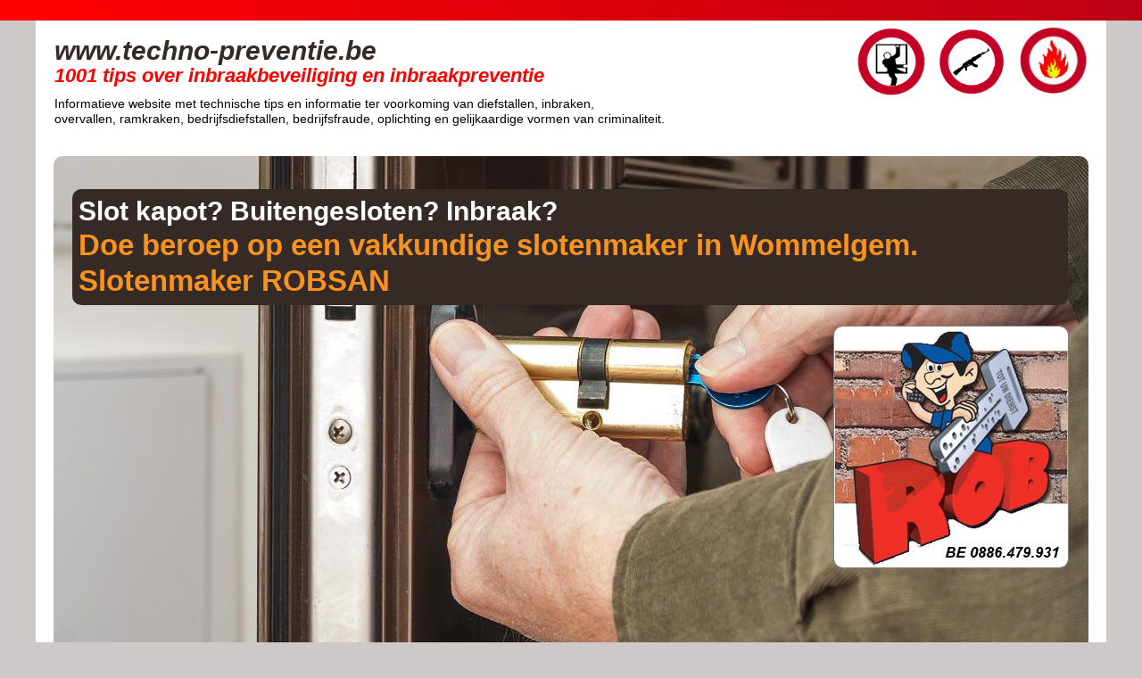

--- FILE ---
content_type: text/html
request_url: https://techno-preventie.be/slotenmaker-wommelgem.html
body_size: 12635
content:
<!DOCTYPE html>
<html class="nojs html css_verticalspacer" lang="nl-NL">
 <head>

  <meta http-equiv="Content-type" content="text/html;charset=UTF-8"/>
  <meta name="description" content="Dringend een slotenmaker nodig in Wommelgem voor de opening van uw deur. Sleutel afgebroken of verloren? Maak gebruik van een betrouwbare en betaalbare Antwerpse slotenmaker."/>
  <meta name="generator" content="2018.0.0.379"/>
  <meta name="viewport" content="width=device-width, initial-scale=1.0"/>
  
  <script type="text/javascript">
   // Update the 'nojs'/'js' class on the html node
document.documentElement.className = document.documentElement.className.replace(/\bnojs\b/g, 'js');

// Check that all required assets are uploaded and up-to-date
if(typeof Muse == "undefined") window.Muse = {}; window.Muse.assets = {"required":["museutils.js", "museconfig.js", "jquery.watch.js", "jquery.museresponsive.js", "require.js", "slotenmaker-wommelgem.css"], "outOfDate":[]};
</script>
  
  <title>Slotenmaker ROBSAN Wommelgem | Snelle interventie 0475 / 85 44 08</title>
  <!-- CSS -->
  <link rel="stylesheet" type="text/css" href="css/site_global.css?crc=3912270680"/>
  <link rel="stylesheet" type="text/css" href="css/master_robsan-2017.css?crc=4076710115"/>
  <link rel="stylesheet" type="text/css" href="css/slotenmaker-wommelgem.css?crc=3879348353" id="pagesheet"/>
  <!-- IE-only CSS -->
  <!--[if lt IE 9]>
  <link rel="stylesheet" type="text/css" href="css/nomq_preview_master_robsan-2017.css?crc=221034333"/>
  <link rel="stylesheet" type="text/css" href="css/nomq_slotenmaker-wommelgem.css?crc=276798889" id="nomq_pagesheet"/>
  <![endif]-->
    <!--custom head HTML-->
  <script>
  (function(i,s,o,g,r,a,m){i['GoogleAnalyticsObject']=r;i[r]=i[r]||function(){
  (i[r].q=i[r].q||[]).push(arguments)},i[r].l=1*new Date();a=s.createElement(o),
  m=s.getElementsByTagName(o)[0];a.async=1;a.src=g;m.parentNode.insertBefore(a,m)
  })(window,document,'script','//www.google-analytics.com/analytics.js','ga');

  ga('create', 'UA-7954999-2', 'auto');
  ga('send', 'pageview');

</script>
 </head>
 <body>

  <div class="breakpoint active" id="bp_infinity" data-min-width="801"><!-- responsive breakpoint node -->
   <div class="clearfix borderbox" id="page"><!-- group -->
    <div class="clearfix grpelem" id="pu246371"><!-- column -->
     <div class="browser_width colelem shared_content" id="u246371-bw" data-content-guid="u246371-bw_content">
      <div id="u246371"><!-- simple frame --></div>
     </div>
     <div class="clearfix colelem" id="pu246411-7"><!-- group -->
      <div class="clearfix grpelem shared_content" id="u246411-7" data-muse-temp-textContainer-sizePolicy="true" data-muse-temp-textContainer-pinning="true" data-IBE-flags="txtStyleSrc" data-content-guid="u246411-7_content"><!-- content -->
       <p id="u246411-5"><span id="u246411-3">www.techno-preventie.be<br/></span><span id="u246411-4">1001 tips over inbraakbeveiliging en inbraakpreventie</span></p>
      </div>
      <div class="clip_frame grpelem" id="u246373"><!-- image -->
       <img class="block temp_no_img_src" id="u246373_img" data-orig-src="images/bord_dief.gif?crc=182509423" alt="" data-heightwidthratio="0.9871794871794872" data-image-width="78" data-image-height="77" src="images/blank.gif?crc=4208392903"/>
      </div>
      <div class="clip_frame grpelem" id="u246405"><!-- image -->
       <img class="block temp_no_img_src" id="u246405_img" data-orig-src="images/bord_kalashnikov.gif?crc=413432662" alt="" data-heightwidthratio="1.0128205128205128" data-image-width="78" data-image-height="79" src="images/blank.gif?crc=4208392903"/>
      </div>
      <div class="clip_frame grpelem" id="u246385"><!-- image -->
       <img class="block temp_no_img_src" id="u246385_img" data-orig-src="images/bord_vlam.jpg?crc=4152299635" alt="" data-heightwidthratio="0.9871794871794872" data-image-width="78" data-image-height="77" src="images/blank.gif?crc=4208392903"/>
      </div>
     </div>
     <div class="clearfix colelem shared_content" id="u246370-6" data-muse-temp-textContainer-sizePolicy="true" data-muse-temp-textContainer-pinning="true" data-IBE-flags="txtStyleSrc" data-content-guid="u246370-6_content"><!-- content -->
      <p>Informatieve website met technische tips en informatie ter voorkoming van diefstallen, inbraken,</p>
      <p>overvallen, ramkraken, bedrijfsdiefstallen, bedrijfsfraude, oplichting en gelijkaardige vormen van criminaliteit.</p>
     </div>
     <div class="clearfix colelem" id="pu246359"><!-- group -->
      <div class="clip_frame grpelem" id="u246359"><!-- image -->
       <img class="block temp_no_img_src" id="u246359_img" data-orig-src="images/slotenmaker_adobestock_108261550_v2.jpg?crc=4047753225" alt="Slotenmaker" title="Slotenmaker" data-heightwidthratio="0.5172413793103449" data-image-width="1160" data-image-height="600" src="images/blank.gif?crc=4208392903"/>
      </div>
      <!-- m_editable region-id="editable-static-tag-U68671-BP_infinity" template="slotenmaker-wommelgem.html" data-type="html" data-ice-options="disableImageResize,link,txtStyleTarget" -->
      <div class="rounded-corners clearfix grpelem shared_content" id="u68671-7" data-muse-temp-textContainer-sizePolicy="true" data-muse-temp-textContainer-pinning="true" data-muse-uid="U68671" data-muse-type="txt_frame" data-IBE-flags="txtStyleSrc" data-content-guid="u68671-7_content"><!-- content -->
       <p id="u68671-5"><span id="u68671-3">Slot kapot? Buitengesloten? Inbraak?<br/></span><span id="u68671-4">Doe beroep op een vakkundige slotenmaker in Wommelgem. Slotenmaker ROBSAN</span></p>
      </div>
      <!-- /m_editable -->
      <!-- m_editable region-id="editable-static-tag-U238122-BP_infinity" template="slotenmaker-wommelgem.html" data-type="image" -->
      <div class="rounded-corners clip_frame grpelem" id="u238122" data-muse-uid="U238122" data-muse-type="img_frame"><!-- image -->
       <img class="block temp_no_img_src" id="u238122_img" data-orig-src="images/slotenmaker_rob-2.jpg?crc=4184531804" alt="Slotenmaker ROBSAN" title="Slotenmaker ROBSAN" data-muse-src="images/slotenmaker_rob-2.jpg?crc=4184531804" data-heightwidthratio="1.0305343511450382" data-image-width="262" data-image-height="270" src="images/blank.gif?crc=4208392903"/>
      </div>
      <!-- /m_editable -->
     </div>
     <!-- m_editable region-id="editable-static-tag-U68665-BP_infinity" template="slotenmaker-wommelgem.html" data-type="html" data-ice-options="disableImageResize,link,txtStyleTarget" -->
     <div class="clearfix colelem shared_content" id="u68665-14" data-muse-temp-textContainer-sizePolicy="true" data-muse-temp-textContainer-pinning="true" data-muse-uid="U68665" data-muse-type="txt_frame" data-IBE-flags="txtStyleSrc" data-content-guid="u68665-14_content"><!-- content -->
      <p><a class="nonblock" href="index.html" data-href="page:U74">Homepagina </a>&gt; <a class="nonblock" href="slotenmaker.html" data-href="page:U26435">Slotenmakers</a> &gt; <a class="nonblock" href="slotenmaker-antwerpen.html" data-href="page:U31698">Slotenmakers in Antwerpen</a> &gt; <a class="nonblock" href="slotenmaker-wommelgem.html" data-href="page:U68674">Slotenmaker Wommelgem</a></p>
     </div>
     <!-- /m_editable -->
     <div class="clearfix colelem" id="ppu237990-9"><!-- group -->
      <div class="clearfix grpelem" id="pu237990-9"><!-- column -->
       <!-- m_editable region-id="editable-static-tag-U237990-BP_infinity" template="slotenmaker-wommelgem.html" data-type="html" data-ice-options="disableImageResize,link,txtStyleTarget" -->
       <div class="clearfix colelem shared_content" id="u237990-9" data-muse-temp-textContainer-sizePolicy="true" data-muse-temp-textContainer-pinning="true" data-muse-uid="U237990" data-muse-type="txt_frame" data-IBE-flags="txtStyleSrc" data-content-guid="u237990-9_content"><!-- content -->
        <h1><span id="u237990-6">Slotenmaker ROBSAN<br/>voor een snelle interventie in Wommelgem<br/>24H / 7 dagen op 7</span></h1>
       </div>
       <!-- /m_editable -->
       <!-- m_editable region-id="editable-static-tag-U237980-BP_infinity" template="slotenmaker-wommelgem.html" data-type="html" data-ice-options="disableImageResize,link,txtStyleTarget" -->
       <div class="clearfix colelem shared_content" id="u237980-11" data-muse-temp-textContainer-sizePolicy="true" data-muse-temp-textContainer-pinning="true" data-muse-uid="U237980" data-muse-type="txt_frame" data-IBE-flags="txtStyleSrc" data-content-guid="u237980-11_content"><!-- content -->
        <p>Slotenmakerij ROBSAN en zijn team zijn gespecialiseerd in het openen van deuren en het plaatsen van hoogwaardige producten tegen inbraak zoals cilinders en veiligheidsbeslag<br/><br/>U kan zowel als particuliere klant als bedrijf in geval van nood beroep doen op onze slotenmaker service in geval van een noodzakelijke dringende interventie.<br/><br/></p>
        <p>We maken dan steeds een duidelijke en vrijblijvende offerte.</p>
       </div>
       <!-- /m_editable -->
       <!-- m_editable region-id="editable-static-tag-U237991-BP_infinity" template="slotenmaker-wommelgem.html" data-type="html" data-ice-options="disableImageResize,link,txtStyleTarget" -->
       <div class="rounded-corners clearfix colelem shared_content" id="u237991-23" data-muse-temp-textContainer-sizePolicy="true" data-muse-temp-textContainer-pinning="true" data-muse-uid="U237991" data-muse-type="txt_frame" data-IBE-flags="txtStyleSrc" data-content-guid="u237991-23_content"><!-- content -->
        <p id="u237991-3"><br/>SLOTENMAKER AAN HUIS</p>
        <p id="u237991-4">&nbsp;</p>
        <p id="u237991-6">Snelle interventie 24 / 7.</p>
        <p id="u237991-8">Vooraf exact gekende kosten.</p>
        <p id="u237991-9">&nbsp;</p>
        <p id="u237991-11">Heeft u een slotenmaker of sleutelmaker nodig in de regio Wommelgem, Wijnegem of Borsbeek?</p>
        <p id="u237991-17">Bent u uw sleutels kwijt? Heeft u de sleutels binnen laten liggen?<br/>Of is de sleutel afgebroken in uw slot?<br/><br/></p>
        <p id="u237991-21">Slotenmaker Rob helpt u snel uw huis weer binnen voor een vaste vooraf bepaalde prijs.<br/><br/></p>
       </div>
       <!-- /m_editable -->
       <!-- m_editable region-id="editable-static-tag-U237981-BP_infinity" template="slotenmaker-wommelgem.html" data-type="html" data-ice-options="disableImageResize,link,txtStyleTarget" -->
       <div class="clearfix colelem shared_content" id="u237981-63" data-muse-temp-textContainer-sizePolicy="true" data-muse-temp-textContainer-pinning="true" data-muse-uid="U237981" data-muse-type="txt_frame" data-IBE-flags="txtStyleSrc" data-content-guid="u237981-63_content"><!-- content -->
        <p id="u237981-24"><span id="u237981">Hebt U Uzelf buitengesloten en wenst U beroep te doen op een </span><span id="u237981-2">ervaren</span><span id="u237981-3"> en </span><span id="u237981-4">betrouwbare </span><span id="u237981-14">slotenmaker in WOMMELGEM of in één van de omliggende gemeentes zoals Wijnegem, Deurne, Mortsel, Borsbeek of Boechout?<br/><br/>Slotenmaker ROBSAN beschikt over het juiste gereedschap en de kennis voor een vakkundige en schadevrije opening van uw deur. De zelfwerkende patroon ROB heeft meer dan 20 jaar ervaring.<br/><br/>U kan natuurlijk ook beroep doen op een slotenmaker voor minder dringende gevallen, zoals de vervanging van oudere sloten en slotcilinders die beginnen te haperen, de plaatsing of vervanging van deurdrangers, het bijplaatsen van raambeveiliging, enz..<br/><br/></span><span id="u237981-20">Slot kapot?&nbsp; <br/>Heb je jezelf buitengesloten in het weekend?<br/>Wil je snel een (voorlopige) deur- of slotoplossing na een inbraak?</span><span id="u237981-23"><br/><br/></span></p>
        <p id="u237981-28">Bel Slotenmakerij ROBSAN :&nbsp; <br/>Nooddienst :&nbsp; 0475 / 85 44 08</p>
        <p>&nbsp;</p>
        <p>U bent natuurlijk ook welkom in onze winkel en toonzaal te Wilrijk.<br/><br/>Adres: <br/>Jules Moretuslei 378, 2610 Wilrijk</p>
        <p>Telefoon: 03 828 48 37<br/>Email : <a class="nonblock" href="/cdn-cgi/l/email-protection#f990979f96b98a95968d9c979498929c8b9093d79b9c"><span class="__cf_email__" data-cfemail="1871767e77586b74776c7d767579737d6a7172367a7d">[email&#160;protected]</span></a> - <a class="nonblock" href="http://www.slotenmakerij.be/">Website</a><br/><br/>Openingsuren winkel:</p>
        <ul class="list0 nls-None" id="u237981-61">
         <li>Maandag : 9u - 12u30 en 13u30 - 18u</li>
         <li>Dinsdag : 9u - 12u30 en 13u30 - 18u</li>
         <li>Woensdag : Gesloten</li>
         <li>Donderdag : 9u - 12u30 en 13u30 - 20u</li>
         <li>Vrijdag : 9u - 12u30 en 13u30 - 18u</li>
         <li>Zaterdag : 9u - 16u</li>
        </ul>
       </div>
       <!-- /m_editable -->
      </div>
      <div class="clearfix grpelem" id="pu237984"><!-- column -->
       <!-- m_editable region-id="editable-static-tag-U237984-BP_infinity" template="slotenmaker-wommelgem.html" data-type="image" -->
       <div class="clip_frame colelem" id="u237984" data-muse-uid="U237984" data-muse-type="img_frame"><!-- image -->
        <img class="block temp_no_img_src" id="u237984_img" data-orig-src="images/24h_350.jpg?crc=3974307339" alt="24H noodservice slotenmaker | Slotenmakerij PONNET" title="24H noodservice slotenmaker | Slotenmakerij PONNET" data-muse-src="images/24h_350.jpg?crc=3974307339" data-heightwidthratio="1" data-image-width="350" data-image-height="350" src="images/blank.gif?crc=4208392903"/>
       </div>
       <!-- /m_editable -->
       <!-- m_editable region-id="editable-static-tag-U237986-BP_infinity" template="slotenmaker-wommelgem.html" data-type="html" data-ice-options="disableImageResize,link,clickable,txtStyleTarget" data-ice-editable="link" -->
       <a class="nonblock nontext rounded-corners Price shadow gradient clearfix colelem shared_content" id="u237986-4" href="tel:0475854408" data-muse-temp-textContainer-sizePolicy="true" data-muse-temp-textContainer-pinning="true" data-muse-uid="U237986" data-muse-type="txt_frame" data-IBE-flags="txtStyleSrc" data-content-guid="u237986-4_content"><!-- content --><div id="u237986-3"><p class="Item-Price" id="u237986-2">0475 85 44 08</p></div></a>
       <!-- /m_editable -->
       <!-- m_editable region-id="editable-static-tag-U237983-BP_infinity" template="slotenmaker-wommelgem.html" data-type="html" data-ice-options="disableImageResize,link,txtStyleTarget" -->
       <div class="clearfix colelem shared_content" id="u237983-18" data-muse-temp-textContainer-sizePolicy="true" data-muse-temp-textContainer-pinning="true" data-muse-uid="U237983" data-muse-type="txt_frame" data-IBE-flags="txtStyleSrc" data-content-guid="u237983-18_content"><!-- content -->
        <p id="u237983-2">Slotenmaker ROBSAN</p>
        <p>&nbsp;</p>
        <ul class="list0 nls-None" id="u237983-16">
         <li>Zelfwerkend patroon</li>
         <li>Verdeler van DOM cilinder en toegangscontrole</li>
         <li>Geen voorrijkosten</li>
         <li>20 jaar ervaring</li>
         <li>Steeds bereikbaar 7 dagen in de week</li>
         <li>Vooraf exact gekende kosten</li>
        </ul>
       </div>
       <!-- /m_editable -->
       <!-- m_editable region-id="editable-static-tag-U237992-BP_infinity" template="slotenmaker-wommelgem.html" data-type="image" -->
       <div class="clip_frame colelem" id="u237992" data-muse-uid="U237992" data-muse-type="img_frame"><!-- image -->
        <img class="block temp_no_img_src" id="u237992_img" data-orig-src="images/slotenmaker_rob-2.jpg?crc=4184531804" alt="Slotenmaker ROBSAN" title="Slotenmaker ROBSAN" data-muse-src="images/slotenmaker_rob-2.jpg?crc=4184531804" data-heightwidthratio="1.0305343511450382" data-image-width="262" data-image-height="270" src="images/blank.gif?crc=4208392903"/>
       </div>
       <!-- /m_editable -->
      </div>
     </div>
     <!-- m_editable region-id="editable-static-tag-U237982-BP_infinity" template="slotenmaker-wommelgem.html" data-type="html" data-ice-options="disableImageResize,link,txtStyleTarget" -->
     <div class="clearfix colelem shared_content" id="u237982-17" data-muse-temp-textContainer-sizePolicy="true" data-muse-temp-textContainer-pinning="true" data-muse-uid="U237982" data-muse-type="txt_frame" data-IBE-flags="txtStyleSrc" data-content-guid="u237982-17_content"><!-- content -->
      <p>Slotenmaker ROB kan volgende werken voor u uitvoeren:</p>
      <ul class="list0 nls-None" id="u237982-15">
       <li>Slot en cilinder vervangen of herstellen</li>
       <li>Openen van sloten tegen een duidelijk en transparant tarief</li>
       <li>Het bijplaatsen van veiligheidssloten</li>
       <li>Het bijplaatsen van raambeveiliging</li>
       <li>Het geven van veiligheidsadvies indien de klant dit wenst</li>
       <li>Het plaatsen van veiligheidsdeuren</li>
      </ul>
     </div>
     <!-- /m_editable -->
     <!-- m_editable region-id="editable-static-tag-U237987-BP_infinity" template="slotenmaker-wommelgem.html" data-type="image" -->
     <div class="clip_frame colelem" id="u237987" data-muse-uid="U237987" data-muse-type="img_frame"><!-- image -->
      <img class="block temp_no_img_src" id="u237987_img" data-orig-src="images/robsan_activiteiten2.jpg?crc=123004581" alt="" data-muse-src="images/robsan_activiteiten2.jpg?crc=123004581" data-heightwidthratio="0.25689655172413794" data-image-width="1160" data-image-height="298" src="images/blank.gif?crc=4208392903"/>
     </div>
     <!-- /m_editable -->
     <!-- m_editable region-id="editable-static-tag-U237994-BP_infinity" template="slotenmaker-wommelgem.html" data-type="html" data-ice-options="disableImageResize,link,txtStyleTarget" -->
     <div class="clearfix colelem shared_content" id="u237994-19" data-muse-uid="U237994" data-muse-type="txt_frame" data-IBE-flags="txtStyleSrc" data-sizePolicy="fixed" data-pintopage="page_fluidx" data-content-guid="u237994-19_content"><!-- content -->
      <p>MECOP Veiligheidsdeuren<br/><br/></p>
      <p>Naast de klassieke slotenmakerij, plaatsen we ook veiligheidsdeuren voor appartementen, woningen en bedrijven.<br/><br/>We plaatsen enkel inbraakwerende deuren die Europees getest zijn en voldoen aan de Europese norm EN1627. <br/>We garanderen een vakkundige plaatsing.<br/><br/>Contacteer ons vrijblijvend via 03 828 48 37 voor een afspraak.<br/><br/>Uw veiligheid is onze zorg.</p>
     </div>
     <!-- /m_editable -->
     <div class="clearfix colelem" id="pu237995"><!-- group -->
      <!-- m_editable region-id="editable-static-tag-U237995-BP_infinity" template="slotenmaker-wommelgem.html" data-type="image" -->
      <div class="rounded-corners clip_frame grpelem shared_content" id="u237995" data-muse-uid="U237995" data-muse-type="img_frame" data-content-guid="u237995_content"><!-- image -->
       <img class="block temp_no_img_src" id="u237995_img" data-orig-src="images/veiligheidsdeuren_mecob_03.jpg?crc=413641746" alt="" data-muse-src="images/veiligheidsdeuren_mecob_03.jpg?crc=413641746" data-heightwidthratio="1.5084745762711864" data-image-width="236" data-image-height="356" src="images/blank.gif?crc=4208392903"/>
      </div>
      <!-- /m_editable -->
      <!-- m_editable region-id="editable-static-tag-U237997-BP_infinity" template="slotenmaker-wommelgem.html" data-type="image" -->
      <div class="rounded-corners clip_frame grpelem" id="u237997" data-muse-uid="U237997" data-muse-type="img_frame"><!-- image -->
       <img class="block temp_no_img_src" id="u237997_img" data-orig-src="images/veiligheidsdeuren_mecob_doorsnede.jpg?crc=3910569556" alt="" data-muse-src="images/veiligheidsdeuren_mecob_doorsnede.jpg?crc=3910569556" data-heightwidthratio="0.3898305084745763" data-image-width="767" data-image-height="299" src="images/blank.gif?crc=4208392903"/>
      </div>
      <!-- /m_editable -->
     </div>
     <!-- m_editable region-id="editable-static-tag-U237989-BP_infinity" template="slotenmaker-wommelgem.html" data-type="html" data-ice-options="disableImageResize,link,txtStyleTarget" -->
     <div class="clearfix colelem shared_content" id="u237989-3" data-muse-temp-textContainer-sizePolicy="true" data-muse-temp-textContainer-pinning="true" data-muse-uid="U237989" data-muse-type="txt_frame" data-IBE-flags="txtStyleSrc" data-content-guid="u237989-3_content"><!-- content -->
      <p>&nbsp;</p>
     </div>
     <!-- /m_editable -->
    </div>
    <div class="verticalspacer" data-offset-top="3034" data-content-above-spacer="3033" data-content-below-spacer="2514" data-sizePolicy="fixed" data-pintopage="page_fixedLeft"></div>
    <div class="clearfix grpelem" id="pu246392-17"><!-- column -->
     <div class="clearfix colelem shared_content" id="u246392-17" data-muse-temp-textContainer-sizePolicy="true" data-muse-temp-textContainer-pinning="true" data-IBE-flags="txtStyleSrc" data-content-guid="u246392-17_content"><!-- content -->
      <p id="u246392-13"><span id="u246392">Slotenmaker ROBSAN - Altijd een professionele service in het Antwerpse in geval van nood, 24/7.</span><span id="u246392-12"><br/><br/>Bent u buitengesloten? Is uw slot kapot of sleutel afgebroken? Kan uw voordeur niet meer afgesloten worden omwille van een inbraak of een inbraakpoging?<br/><br/>Slotenmaker ROBSAN gaat u altijd professioneel helpen, met minimale schade en kosten. Dat is onze garantie. Een woord is een woord, tegen de beste prijs.<br/>Onze offertes zijn duidelijk. Zo komt u nooit voor verrassingen te staan.<br/><br/></span></p>
      <p>Wij staan altijd voor u klaar, iedere dag van de week, dag en nacht, 24 op 7 in de gemeentes Wilrijk, Berchem, Mortsel, Aartselaar, Kontich, Antwerpen, Antwerpen Zuid, het Kiel, Hoboken, Hemiksem, Borsbeek, Boechout, Edegem en Boom. Vanuit onze vestiging in Mechelen verlenen we ook service in Mechelen en zijn randgemeentes.</p>
     </div>
     <div class="clearfix colelem shared_content" id="u246401" data-content-guid="u246401_content"><!-- column -->
      <div class="clearfix colelem shared_content" id="u246358-4" data-muse-temp-textContainer-sizePolicy="true" data-muse-temp-textContainer-pinning="true" data-IBE-flags="txtStyleSrc" data-content-guid="u246358-4_content"><!-- content -->
       <p id="u246358-2"><span id="u246358">Slotenmakerij ROBSAN (BTW 0886.479.931) - 24h/7d noodservice</span></p>
      </div>
      <div class="clearfix colelem shared_content" id="u246382-4" data-muse-temp-textContainer-sizePolicy="true" data-muse-temp-textContainer-pinning="true" data-IBE-flags="txtStyleSrc" data-content-guid="u246382-4_content"><!-- content -->
       <p id="u246382-2"><span id="u246382">0475 / 85 44 08</span></p>
      </div>
     </div>
     <div class="clearfix colelem" id="pu246367"><!-- group -->
      <a class="nonblock nontext clip_frame grpelem" id="u246367" href="https://www.techno-preventie.be/slotenmaker-antwerpen-centrum.html"><!-- image --><img class="block temp_no_img_src" id="u246367_img" data-orig-src="images/slotenmaker_robsan-btw.jpg?crc=244134726" alt="" title="Slotenmaker Antwerpen" data-heightwidthratio="1" data-image-width="388" data-image-height="388" src="images/blank.gif?crc=4208392903"/></a>
      <div class="clearfix grpelem" id="ppu246409"><!-- column -->
       <div class="clearfix colelem" id="pu246409"><!-- group -->
        <div class="clip_frame grpelem" id="u246409"><!-- image -->
         <img class="block temp_no_img_src" id="u246409_img" data-orig-src="images/dom_sigma_plus_met_eigendomscertificaat.jpg?crc=4278026311" alt="" data-heightwidthratio="0.60932944606414" data-image-width="343" data-image-height="209" src="images/blank.gif?crc=4208392903"/>
        </div>
        <div class="clip_frame grpelem" id="u246413"><!-- image -->
         <img class="block temp_no_img_src" id="u246413_img" data-orig-src="images/raambeveiliging-crop-u246413.jpg?crc=3824866921" alt="" data-heightwidthratio="0.5345268542199488" data-image-width="391" data-image-height="209" src="images/blank.gif?crc=4208392903"/>
        </div>
       </div>
       <div class="clearfix colelem shared_content" id="u246381-9" data-muse-temp-textContainer-sizePolicy="true" data-muse-temp-textContainer-pinning="true" data-IBE-flags="txtStyleSrc" data-content-guid="u246381-9_content"><!-- content -->
        <p>ROBSAN werkt enkel met kwaliteitsmateriaal van gerenommeerde fabrikanten..<br/>Uiteraard hebt U op al het door ons geïnstalleerd materiaal de wettelijke 2 jaar garantie.<br/><br/>Breng zeker een bezoek aan onze winkel op de Jules Moretuslei 378 in Wlrijk. Daar kan U onze veiligheidscilinders, veiligheidsbeslag, veiligheidssloten, raambeveiliging, deurbalken enz. zelf bekijken en beoordelen.</p>
       </div>
      </div>
     </div>
     <div class="clearfix colelem" id="pu246396"><!-- group -->
      <a class="nonblock nontext clip_frame grpelem" id="u246396" href="https://www.security-tools.be/dom-veiligheidscilinders.html"><!-- image --><img class="block temp_no_img_src" id="u246396_img" data-orig-src="images/logo1.jpg?crc=4251031739" alt="" data-heightwidthratio="0.6818181818181818" data-image-width="176" data-image-height="120" src="images/blank.gif?crc=4208392903"/></a>
      <div class="clip_frame grpelem" id="u246376"><!-- image -->
       <img class="block temp_no_img_src" id="u246376_img" data-orig-src="images/logo2.jpg?crc=508290983" alt="" data-heightwidthratio="0.41596638655462187" data-image-width="238" data-image-height="99" src="images/blank.gif?crc=4208392903"/>
      </div>
      <div class="clip_frame grpelem" id="u246383"><!-- image -->
       <img class="block temp_no_img_src" id="u246383_img" data-orig-src="images/logo3.jpg?crc=344274851" alt="" data-heightwidthratio="0.21008403361344538" data-image-width="238" data-image-height="50" src="images/blank.gif?crc=4208392903"/>
      </div>
      <div class="clip_frame grpelem" id="u246354"><!-- image -->
       <img class="block temp_no_img_src" id="u246354_img" data-orig-src="images/logo4.jpg?crc=366447604" alt="" data-heightwidthratio="1.125" data-image-width="136" data-image-height="153" src="images/blank.gif?crc=4208392903"/>
      </div>
      <div class="clip_frame grpelem" id="u246394"><!-- image -->
       <img class="block temp_no_img_src" id="u246394_img" data-orig-src="images/logo5.jpg?crc=233193330" alt="" data-heightwidthratio="0.3048327137546468" data-image-width="269" data-image-height="82" src="images/blank.gif?crc=4208392903"/>
      </div>
     </div>
     <div class="clearfix colelem shared_content" id="u246412-20" data-muse-temp-textContainer-sizePolicy="true" data-muse-temp-textContainer-pinning="true" data-IBE-flags="txtStyleSrc" data-content-guid="u246412-20_content"><!-- content -->
      <p id="u246412-5"><span id="u246412">Preventieve woningbeveiliging</span><span id="u246412-4"><br/><br/></span></p>
      <p class="Donkergrijs-Vet" id="u246412-18">De meeste van onze klanten investeren pas in veiligheid als ze het slachtoffer zijn geworden van een inbraak. Vaak had deze inbraak zeer eenvoudig kunnen worden voorkomen door het plaatsen&nbsp; eenvoudige inbraakwerende producten zoals veiligheidscilinders en bijbehorend deurbeslag en raambeveiliging. <br/><br/>We kunnen U als slotenmaker met meer dan 20 jaar ervaring het nodige advies geven om uw woning beter te beveiligen. We beschikken over een zeer uitgebreid gamma sluitsystemen en toebehoren om alle opengaande elementen zoals voordeuren, achterdeuren, ramen, zolderramen, verandadeuren, lichtkoepels en garagepoorten te beveiligen.<br/><br/>Kom vrijblijvend eens langs in de <span id="u246412-13">winkel</span> in Wilrijk of contacteer ons via Email op <a class="nonblock" href="/cdn-cgi/l/email-protection#83eaede5ecc3f0efecf7e6edeee2e8e6f1eae9ade1e6"><span class="__cf_email__" data-cfemail="5d34333b321d2e3132293833303c36382f3437733f38">[email&#160;protected]</span></a>.</p>
     </div>
     <div class="clearfix colelem" id="pu246353-21"><!-- group -->
      <div class="clearfix grpelem shared_content" id="u246353-21" data-muse-temp-textContainer-sizePolicy="true" data-muse-temp-textContainer-pinning="true" data-IBE-flags="txtStyleSrc" data-content-guid="u246353-21_content"><!-- content -->
       <p id="u246353-19"><span id="u246353" class="shared_content" data-content-guid="u246353_content">Veiligheidsdeuren</span><span id="u246353-3" class="shared_content" data-content-guid="u246353-3_content"><br/></span><span id="u246353-6" class="shared_content" data-content-guid="u246353-6_content"><br/>Slotenmakerij ROBSAN (BTW-nr BE 0886.479.931) </span><span id="u246353-7" class="shared_content" data-content-guid="u246353-7_content">i</span><span id="u246353-8" class="shared_content" data-content-guid="u246353-8_content">s een ook gevestigde waarde in het Antwerpse voor de plaatsing van </span><a class="nonblock" href="https://slotenmaker-robsan-wilrijk.be/plaatsen-van-veiligheidsdeuren/"><span id="u246353-9">inbraakwerende veiligheidsdeuren</span></a><span id="u246353-18" class="shared_content" data-content-guid="u246353-18_content">. <br/><br/>Al de door ons geplaatste deuren voldoen aan de huidige Europese normen voor inbraakwerende deuren, de norm EN1627. U kan desgewenst opteren voor een combinatie inbraakwerende en brandwerende deur. <br/><br/>Maar ook als een gepantserde veiligheidsdeur te hoog gegrepen is voor uw budget, dan kunnen we U allerlei producten aanbieden die de inbraakweerstand van uw huidige deuren beduidend zullen verhogen.</span></p>
      </div>
      <a class="nonblock nontext clip_frame grpelem" id="u246379" href="https://slotenmaker-robsan-wilrijk.be/plaatsen-van-veiligheidsdeuren/"><!-- image --><img class="block temp_no_img_src" id="u246379_img" data-orig-src="images/veiligheidsdeuren_mecob_01.jpg?crc=4283400205" alt="" title="Veiligheidsdeuren Mecop" data-heightwidthratio="1.5021097046413503" data-image-width="237" data-image-height="356" src="images/blank.gif?crc=4208392903"/></a>
      <div class="clip_frame grpelem" id="u246365"><!-- image -->
       <img class="block temp_no_img_src" id="u246365_img" data-orig-src="images/veiligheidsdeuren_mecob_03.jpg?crc=413641746" alt="" data-heightwidthratio="1.5084745762711864" data-image-width="236" data-image-height="356" src="images/blank.gif?crc=4208392903"/>
      </div>
     </div>
     <a class="nonblock nontext clip_frame colelem" id="u246361" href="https://www.veiligheidscilinders.be/html/dom-veiligheidscilinders.html"><!-- image --><img class="block temp_no_img_src" id="u246361_img" data-orig-src="images/veiligheidscilinders_dom.jpg?crc=450045207" alt="DOM veiligheidssloten - veiligheidscilinders - SKG" title="DOM veiligheidssloten - veiligheidscilinders - SKG" data-heightwidthratio="0.1456896551724138" data-image-width="1160" data-image-height="169" src="images/blank.gif?crc=4208392903"/></a>
     <div class="clearfix colelem" id="u246369"><!-- group -->
      <div class="clip_frame grpelem" id="u246399"><!-- image -->
       <img class="block temp_no_img_src" id="u246399_img" data-orig-src="images/1dagniet_tegen_woninginbraken.png?crc=445123300" alt="1 dag niet | actie tegen inbraken" title="1 dag niet | actie tegen inbraken" data-heightwidthratio="0.24890829694323144" data-image-width="1145" data-image-height="285" src="images/blank.gif?crc=4208392903"/>
      </div>
     </div>
     <div class="clearfix colelem" id="pu509339"><!-- group -->
      <a class="nonblock nontext clip_frame grpelem" id="u509339" href="https://www.dom-sleutelservice.be/sleutel-dom-diamant.html"><!-- image --><img class="block temp_no_img_src" id="u509339_img" data-orig-src="images/banner-sleutels-dom.jpg?crc=4263667228" alt="" title="Nabestellen sleutels DOM Diamant Saturn 6SR DAS Sigma" data-heightwidthratio="0.4368421052631579" data-image-width="570" data-image-height="249" src="images/blank.gif?crc=4208392903"/></a>
      <a class="nonblock nontext clip_frame grpelem" id="u509353" href="https://www.kluizensite.be/privekluizen---kluizen-voor-particulieren.html"><!-- image --><img class="block temp_no_img_src" id="u509353_img" data-orig-src="images/banner-de-raat-topsafes.jpg?crc=4030306053" alt="" data-heightwidthratio="0.437609841827768" data-image-width="569" data-image-height="249" src="images/blank.gif?crc=4208392903"/></a>
     </div>
     <div class="Footer_niet_zichtbaar clearfix colelem shared_content" id="u246375-18" data-muse-temp-textContainer-sizePolicy="true" data-muse-temp-textContainer-pinning="true" data-IBE-flags="txtStyleSrc" data-content-guid="u246375-18_content"><!-- content -->
      <p id="u246375-16"><a class="nonblock" href="https://www.net-engineering.be">Webdesign Net-Engineering</a> - © 2018 <a class="nonblock" href="https://www.security-tools.be">SECURITY-Tools</a> - Alle rechten voorbehouden - <a class="nonblock" href="Disclaimer">Disclaimer</a><span id="u246375-10"><br/></span><a class="nonblock" href="https://www.dom-sleutelservice.be">DOM sleutel service</a> - <a class="nonblock" href="https://uw-lokale-slotenmaker.be/slotenmaker-rob-sandra-robsan-bvba/" title="Slotenmaker ROB"><span id="u246375-14">https://www.slotenmakerij.be/</span></a></p>
     </div>
     <!-- m_editable region-id="editable-static-tag-U100826-BP_infinity" template="slotenmaker-wommelgem.html" data-type="html" data-ice-options="disableImageResize,link,txtStyleTarget" -->
     <div class="clearfix colelem shared_content" id="u100826-5" data-muse-temp-textContainer-sizePolicy="true" data-muse-temp-textContainer-pinning="true" data-muse-uid="U100826" data-muse-type="txt_frame" data-IBE-flags="txtStyleSrc" data-content-guid="u100826-5_content"><!-- content -->
      <p><a class="nonblock" href="http://www.kluizensite.be/wommelgem-kluizen-brandkasten.html">Bent U op zoek naar een brandkast, kluis, wapenkast, winkelkluis in Wommelgem? Bezoek dan onze website www.kluizensite.be</a></p>
     </div>
     <!-- /m_editable -->
    </div>
   </div>
  </div>
  <div class="breakpoint" id="bp_800" data-min-width="431" data-max-width="800"><!-- responsive breakpoint node -->
   <div class="clearfix borderbox temp_no_id" data-orig-id="page"><!-- group -->
    <div class="clearfix grpelem temp_no_id" data-orig-id="pu246371"><!-- column -->
     <span class="browser_width colelem placeholder" data-placeholder-for="u246371-bw_content"><!-- placeholder node --></span>
     <div class="clearfix colelem temp_no_id" data-orig-id="pu246411-7"><!-- group -->
      <span class="clearfix grpelem placeholder" data-placeholder-for="u246411-7_content"><!-- placeholder node --></span>
      <div class="clip_frame grpelem temp_no_id" data-orig-id="u246373"><!-- image -->
       <img class="block temp_no_id temp_no_img_src" data-orig-src="images/bord_dief.gif?crc=182509423" alt="" data-heightwidthratio="0.9807692307692307" data-image-width="52" data-image-height="51" data-orig-id="u246373_img" src="images/blank.gif?crc=4208392903"/>
      </div>
      <div class="clip_frame grpelem temp_no_id" data-orig-id="u246405"><!-- image -->
       <img class="block temp_no_id temp_no_img_src" data-orig-src="images/bord_kalashnikov.gif?crc=413432662" alt="" data-heightwidthratio="1.0192307692307692" data-image-width="52" data-image-height="53" data-orig-id="u246405_img" src="images/blank.gif?crc=4208392903"/>
      </div>
      <div class="clip_frame grpelem temp_no_id" data-orig-id="u246385"><!-- image -->
       <img class="block temp_no_id temp_no_img_src" data-orig-src="images/bord_vlam.jpg?crc=4152299635" alt="" data-heightwidthratio="0.9807692307692307" data-image-width="52" data-image-height="51" data-orig-id="u246385_img" src="images/blank.gif?crc=4208392903"/>
      </div>
     </div>
     <span class="clearfix colelem placeholder" data-placeholder-for="u246370-6_content"><!-- placeholder node --></span>
     <div class="clearfix colelem temp_no_id" data-orig-id="pu246359"><!-- group -->
      <div class="clip_frame grpelem temp_no_id" data-orig-id="u246359"><!-- image -->
       <img class="block temp_no_id temp_no_img_src" data-orig-src="images/slotenmaker_adobestock_108261550_v2774x400.jpg?crc=95396617" alt="Slotenmaker" title="Slotenmaker" data-heightwidthratio="0.517464424320828" data-image-width="773" data-image-height="400" data-orig-id="u246359_img" src="images/blank.gif?crc=4208392903"/>
      </div>
      <!-- m_editable region-id="editable-static-tag-U68671-BP_800" template="slotenmaker-wommelgem.html" data-type="html" data-ice-options="disableImageResize,link,txtStyleTarget" -->
      <span class="rounded-corners clearfix grpelem placeholder" data-placeholder-for="u68671-7_content"><!-- placeholder node --></span>
      <!-- /m_editable -->
      <!-- m_editable region-id="editable-static-tag-U238122-BP_800" template="slotenmaker-wommelgem.html" data-type="image" -->
      <div class="rounded-corners clip_frame grpelem temp_no_id" data-muse-uid="U238122" data-muse-type="img_frame" data-orig-id="u238122"><!-- image -->
       <img class="block temp_no_id temp_no_img_src" data-orig-src="images/slotenmaker_rob-2175x180.jpg?crc=4241679705" alt="Slotenmaker ROBSAN" title="Slotenmaker ROBSAN" data-muse-src="images/slotenmaker_rob-2175x180.jpg?crc=4241679705" data-heightwidthratio="1.0285714285714285" data-image-width="175" data-image-height="180" data-orig-id="u238122_img" src="images/blank.gif?crc=4208392903"/>
      </div>
      <!-- /m_editable -->
     </div>
     <!-- m_editable region-id="editable-static-tag-U68665-BP_800" template="slotenmaker-wommelgem.html" data-type="html" data-ice-options="disableImageResize,link,txtStyleTarget" -->
     <span class="clearfix colelem placeholder" data-placeholder-for="u68665-14_content"><!-- placeholder node --></span>
     <!-- /m_editable -->
     <div class="clearfix colelem temp_no_id" data-orig-id="ppu237990-9"><!-- group -->
      <div class="clearfix grpelem temp_no_id" data-orig-id="pu237990-9"><!-- column -->
       <!-- m_editable region-id="editable-static-tag-U237990-BP_800" template="slotenmaker-wommelgem.html" data-type="html" data-ice-options="disableImageResize,link,txtStyleTarget" -->
       <span class="clearfix colelem placeholder" data-placeholder-for="u237990-9_content"><!-- placeholder node --></span>
       <!-- /m_editable -->
       <!-- m_editable region-id="editable-static-tag-U237980-BP_800" template="slotenmaker-wommelgem.html" data-type="html" data-ice-options="disableImageResize,link,txtStyleTarget" -->
       <span class="clearfix colelem placeholder" data-placeholder-for="u237980-11_content"><!-- placeholder node --></span>
       <!-- /m_editable -->
      </div>
      <!-- m_editable region-id="editable-static-tag-U237984-BP_800" template="slotenmaker-wommelgem.html" data-type="image" -->
      <div class="clip_frame grpelem temp_no_id" data-muse-uid="U237984" data-muse-type="img_frame" data-orig-id="u237984"><!-- image -->
       <img class="block temp_no_id temp_no_img_src" data-orig-src="images/24h_350224x224.jpg?crc=4218811391" alt="24H noodservice slotenmaker | Slotenmakerij PONNET" title="24H noodservice slotenmaker | Slotenmakerij PONNET" data-muse-src="images/24h_350224x224.jpg?crc=4218811391" data-heightwidthratio="1" data-image-width="224" data-image-height="224" data-orig-id="u237984_img" src="images/blank.gif?crc=4208392903"/>
      </div>
      <!-- /m_editable -->
     </div>
     <div class="clearfix colelem" id="ppu237991-23"><!-- group -->
      <div class="clearfix grpelem" id="pu237991-23"><!-- column -->
       <!-- m_editable region-id="editable-static-tag-U237991-BP_800" template="slotenmaker-wommelgem.html" data-type="html" data-ice-options="disableImageResize,link,txtStyleTarget" -->
       <span class="rounded-corners clearfix colelem placeholder" data-placeholder-for="u237991-23_content"><!-- placeholder node --></span>
       <!-- /m_editable -->
       <!-- m_editable region-id="editable-static-tag-U237981-BP_800" template="slotenmaker-wommelgem.html" data-type="html" data-ice-options="disableImageResize,link,txtStyleTarget" -->
       <span class="clearfix colelem placeholder" data-placeholder-for="u237981-63_content"><!-- placeholder node --></span>
       <!-- /m_editable -->
      </div>
      <div class="clearfix grpelem" id="pu237986-4"><!-- column -->
       <!-- m_editable region-id="editable-static-tag-U237986-BP_800" template="slotenmaker-wommelgem.html" data-type="html" data-ice-options="disableImageResize,link,clickable,txtStyleTarget" data-ice-editable="link" -->
       <span class="nonblock nontext rounded-corners Price shadow gradient clearfix colelem placeholder" data-placeholder-for="u237986-4_content"><!-- placeholder node --></span>
       <!-- /m_editable -->
       <!-- m_editable region-id="editable-static-tag-U237983-BP_800" template="slotenmaker-wommelgem.html" data-type="html" data-ice-options="disableImageResize,link,txtStyleTarget" -->
       <span class="clearfix colelem placeholder" data-placeholder-for="u237983-18_content"><!-- placeholder node --></span>
       <!-- /m_editable -->
       <!-- m_editable region-id="editable-static-tag-U237992-BP_800" template="slotenmaker-wommelgem.html" data-type="image" -->
       <div class="clip_frame colelem temp_no_id" data-muse-uid="U237992" data-muse-type="img_frame" data-orig-id="u237992"><!-- image -->
        <img class="block temp_no_id temp_no_img_src" data-orig-src="images/slotenmaker_rob-2.jpg?crc=4184531804" alt="Slotenmaker ROBSAN" title="Slotenmaker ROBSAN" data-muse-src="images/slotenmaker_rob-2.jpg?crc=4184531804" data-heightwidthratio="1.03125" data-image-width="224" data-image-height="231" data-orig-id="u237992_img" src="images/blank.gif?crc=4208392903"/>
       </div>
       <!-- /m_editable -->
      </div>
     </div>
     <!-- m_editable region-id="editable-static-tag-U237982-BP_800" template="slotenmaker-wommelgem.html" data-type="html" data-ice-options="disableImageResize,link,txtStyleTarget" -->
     <span class="clearfix colelem placeholder" data-placeholder-for="u237982-17_content"><!-- placeholder node --></span>
     <!-- /m_editable -->
     <!-- m_editable region-id="editable-static-tag-U237987-BP_800" template="slotenmaker-wommelgem.html" data-type="image" -->
     <div class="clip_frame colelem temp_no_id" data-muse-uid="U237987" data-muse-type="img_frame" data-orig-id="u237987"><!-- image -->
      <img class="block temp_no_id temp_no_img_src" data-orig-src="images/robsan_activiteiten2774x199.jpg?crc=460266772" alt="" data-muse-src="images/robsan_activiteiten2774x199.jpg?crc=460266772" data-heightwidthratio="0.2574385510996119" data-image-width="773" data-image-height="199" data-orig-id="u237987_img" src="images/blank.gif?crc=4208392903"/>
     </div>
     <!-- /m_editable -->
     <!-- m_editable region-id="editable-static-tag-U237994-BP_800" template="slotenmaker-wommelgem.html" data-type="html" data-ice-options="disableImageResize,link,txtStyleTarget" -->
     <span class="clearfix colelem placeholder" data-placeholder-for="u237994-19_content"><!-- placeholder node --></span>
     <!-- /m_editable -->
     <div class="clearfix colelem temp_no_id" data-orig-id="pu237995"><!-- group -->
      <!-- m_editable region-id="editable-static-tag-U237995-BP_800" template="slotenmaker-wommelgem.html" data-type="image" -->
      <span class="rounded-corners clip_frame grpelem placeholder" data-placeholder-for="u237995_content"><!-- placeholder node --></span>
      <!-- /m_editable -->
      <!-- m_editable region-id="editable-static-tag-U237997-BP_800" template="slotenmaker-wommelgem.html" data-type="image" -->
      <div class="rounded-corners clip_frame grpelem temp_no_id" data-muse-uid="U237997" data-muse-type="img_frame" data-orig-id="u237997"><!-- image -->
       <img class="block temp_no_id temp_no_img_src" data-orig-src="images/veiligheidsdeuren_mecob_doorsnede520x203.jpg?crc=4129764142" alt="" data-muse-src="images/veiligheidsdeuren_mecob_doorsnede520x203.jpg?crc=4129764142" data-heightwidthratio="0.3903846153846154" data-image-width="520" data-image-height="203" data-orig-id="u237997_img" src="images/blank.gif?crc=4208392903"/>
      </div>
      <!-- /m_editable -->
     </div>
     <!-- m_editable region-id="editable-static-tag-U237989-BP_800" template="slotenmaker-wommelgem.html" data-type="html" data-ice-options="disableImageResize,link,txtStyleTarget" -->
     <span class="clearfix colelem placeholder" data-placeholder-for="u237989-3_content"><!-- placeholder node --></span>
     <!-- /m_editable -->
    </div>
    <div class="verticalspacer" data-offset-top="2765" data-content-above-spacer="2764" data-content-below-spacer="2096" data-sizePolicy="fixed" data-pintopage="page_fixedLeft"></div>
    <div class="clearfix grpelem temp_no_id" data-orig-id="pu246392-17"><!-- column -->
     <span class="clearfix colelem placeholder" data-placeholder-for="u246392-17_content"><!-- placeholder node --></span>
     <span class="clearfix colelem placeholder" data-placeholder-for="u246401_content"><!-- placeholder node --></span>
     <div class="clearfix colelem temp_no_id" data-orig-id="pu246367"><!-- group -->
      <a class="nonblock nontext clip_frame grpelem temp_no_id" href="https://www.techno-preventie.be/slotenmaker-antwerpen-centrum.html" data-orig-id="u246367"><!-- image --><img class="block temp_no_id temp_no_img_src" data-orig-src="images/slotenmaker_robsan-btw259x259.jpg?crc=504625968" alt="" title="Slotenmaker Antwerpen" data-heightwidthratio="1" data-image-width="259" data-image-height="259" data-orig-id="u246367_img" src="images/blank.gif?crc=4208392903"/></a>
      <div class="clearfix grpelem temp_no_id" data-orig-id="ppu246409"><!-- column -->
       <div class="clearfix colelem temp_no_id" data-orig-id="pu246409"><!-- group -->
        <div class="clip_frame grpelem temp_no_id" data-orig-id="u246409"><!-- image -->
         <img class="block temp_no_id temp_no_img_src" data-orig-src="images/dom_sigma_plus_met_eigendomscertificaat.jpg?crc=4278026311" alt="" data-heightwidthratio="0.6069868995633187" data-image-width="229" data-image-height="139" data-orig-id="u246409_img" src="images/blank.gif?crc=4208392903"/>
        </div>
        <div class="clip_frame grpelem temp_no_id" data-orig-id="u246413"><!-- image -->
         <img class="block temp_no_id temp_no_img_src" data-orig-src="images/raambeveiliging-crop-u246413.jpg?crc=3824866921" alt="" data-heightwidthratio="0.5363984674329502" data-image-width="261" data-image-height="140" data-orig-id="u246413_img" src="images/blank.gif?crc=4208392903"/>
        </div>
       </div>
       <span class="clearfix colelem placeholder" data-placeholder-for="u246381-9_content"><!-- placeholder node --></span>
      </div>
     </div>
     <div class="clearfix colelem temp_no_id" data-orig-id="pu246396"><!-- group -->
      <a class="nonblock nontext clip_frame grpelem temp_no_id" href="https://www.security-tools.be/dom-veiligheidscilinders.html" data-orig-id="u246396"><!-- image --><img class="block temp_no_id temp_no_img_src" data-orig-src="images/logo1.jpg?crc=4251031739" alt="" data-heightwidthratio="0.6837606837606838" data-image-width="117" data-image-height="80" data-orig-id="u246396_img" src="images/blank.gif?crc=4208392903"/></a>
      <div class="clip_frame grpelem temp_no_id" data-orig-id="u246376"><!-- image -->
       <img class="block temp_no_id temp_no_img_src" data-orig-src="images/logo2.jpg?crc=508290983" alt="" data-heightwidthratio="0.41509433962264153" data-image-width="159" data-image-height="66" data-orig-id="u246376_img" src="images/blank.gif?crc=4208392903"/>
      </div>
      <div class="clip_frame grpelem temp_no_id" data-orig-id="u246383"><!-- image -->
       <img class="block temp_no_id temp_no_img_src" data-orig-src="images/logo3.jpg?crc=344274851" alt="" data-heightwidthratio="0.20754716981132076" data-image-width="159" data-image-height="33" data-orig-id="u246383_img" src="images/blank.gif?crc=4208392903"/>
      </div>
      <div class="clip_frame grpelem temp_no_id" data-orig-id="u246354"><!-- image -->
       <img class="block temp_no_id temp_no_img_src" data-orig-src="images/logo4.jpg?crc=366447604" alt="" data-heightwidthratio="1.120879120879121" data-image-width="91" data-image-height="102" data-orig-id="u246354_img" src="images/blank.gif?crc=4208392903"/>
      </div>
      <div class="clip_frame grpelem temp_no_id" data-orig-id="u246394"><!-- image -->
       <img class="block temp_no_id temp_no_img_src" data-orig-src="images/logo5.jpg?crc=233193330" alt="" data-heightwidthratio="0.30726256983240224" data-image-width="179" data-image-height="55" data-orig-id="u246394_img" src="images/blank.gif?crc=4208392903"/>
      </div>
     </div>
     <span class="clearfix colelem placeholder" data-placeholder-for="u246412-20_content"><!-- placeholder node --></span>
     <div class="clearfix colelem temp_no_id" data-orig-id="pu246353-21"><!-- group -->
      <span class="clearfix grpelem placeholder" data-placeholder-for="u246353-21_content"><!-- placeholder node --></span>
      <div class="clip_frame grpelem temp_no_id" data-orig-id="u246365"><!-- image -->
       <img class="block temp_no_id temp_no_img_src" data-orig-src="images/veiligheidsdeuren_mecob_03.jpg?crc=413641746" alt="" data-heightwidthratio="1.5141242937853108" data-image-width="177" data-image-height="268" data-orig-id="u246365_img" src="images/blank.gif?crc=4208392903"/>
      </div>
      <a class="nonblock nontext clip_frame grpelem temp_no_id" href="https://slotenmaker-robsan-wilrijk.be/plaatsen-van-veiligheidsdeuren/" data-orig-id="u246379"><!-- image --><img class="block temp_no_id temp_no_img_src" data-orig-src="images/veiligheidsdeuren_mecob_01.jpg?crc=4283400205" alt="" title="Veiligheidsdeuren Mecop" data-heightwidthratio="1.5056179775280898" data-image-width="178" data-image-height="268" data-orig-id="u246379_img" src="images/blank.gif?crc=4208392903"/></a>
     </div>
     <a class="nonblock nontext clip_frame colelem temp_no_id" href="https://www.veiligheidscilinders.be/html/dom-veiligheidscilinders.html" data-orig-id="u246361"><!-- image --><img class="block temp_no_id temp_no_img_src" data-orig-src="images/veiligheidscilinders_dom.jpg?crc=450045207" alt="DOM veiligheidssloten - veiligheidscilinders - SKG" title="DOM veiligheidssloten - veiligheidscilinders - SKG" data-heightwidthratio="0.1461836998706339" data-image-width="773" data-image-height="113" data-orig-id="u246361_img" src="images/blank.gif?crc=4208392903"/></a>
     <div class="clearfix colelem temp_no_id" data-orig-id="u246369"><!-- group -->
      <div class="clip_frame grpelem temp_no_id" data-orig-id="u246399"><!-- image -->
       <img class="block temp_no_id temp_no_img_src" data-orig-src="images/1dagniet_tegen_woninginbraken758x189.png?crc=298373620" alt="1 dag niet | actie tegen inbraken" title="1 dag niet | actie tegen inbraken" data-heightwidthratio="0.24934036939313983" data-image-width="758" data-image-height="189" data-orig-id="u246399_img" src="images/blank.gif?crc=4208392903"/>
      </div>
     </div>
     <div class="clearfix colelem temp_no_id" data-orig-id="pu509339"><!-- group -->
      <a class="nonblock nontext clip_frame grpelem temp_no_id" href="https://www.dom-sleutelservice.be/sleutel-dom-diamant.html" data-orig-id="u509339"><!-- image --><img class="block temp_no_id temp_no_img_src" data-orig-src="images/banner-sleutels-dom.jpg?crc=4263667228" alt="" title="Nabestellen sleutels DOM Diamant Saturn 6SR DAS Sigma" data-heightwidthratio="0.4368421052631579" data-image-width="380" data-image-height="166" data-orig-id="u509339_img" src="images/blank.gif?crc=4208392903"/></a>
      <a class="nonblock nontext clip_frame grpelem temp_no_id" href="https://www.kluizensite.be/privekluizen---kluizen-voor-particulieren.html" data-orig-id="u509353"><!-- image --><img class="block temp_no_id temp_no_img_src" data-orig-src="images/banner-de-raat-topsafes.jpg?crc=4030306053" alt="" data-heightwidthratio="0.43799472295514513" data-image-width="379" data-image-height="166" data-orig-id="u509353_img" src="images/blank.gif?crc=4208392903"/></a>
     </div>
     <span class="Footer_niet_zichtbaar clearfix colelem placeholder" data-placeholder-for="u246375-18_content"><!-- placeholder node --></span>
     <!-- m_editable region-id="editable-static-tag-U100826-BP_800" template="slotenmaker-wommelgem.html" data-type="html" data-ice-options="disableImageResize,link,txtStyleTarget" -->
     <span class="clearfix colelem placeholder" data-placeholder-for="u100826-5_content"><!-- placeholder node --></span>
     <!-- /m_editable -->
    </div>
   </div>
  </div>
  <div class="breakpoint" id="bp_430" data-max-width="430"><!-- responsive breakpoint node -->
   <div class="clearfix borderbox temp_no_id" data-orig-id="page"><!-- group -->
    <div class="clearfix grpelem" id="pu246388"><!-- column -->
     <div class="browser_width colelem" id="u246388-bw">
      <div id="u246388"><!-- group -->
       <div class="clearfix" id="u246388_align_to_page">
        <a class="nonblock nontext clearfix grpelem" id="u246352" href="index.html" data-href="page:U74"><!-- group --><div class="clearfix grpelem" id="u246356-4" data-muse-temp-textContainer-sizePolicy="true" data-muse-temp-textContainer-pinning="true" data-IBE-flags="txtStyleSrc"><!-- content --><p>Homepagina</p></div></a>
        <div class="clearfix grpelem" id="u246389"><!-- group -->
         <div class="clearfix grpelem" id="u246393-4" data-muse-temp-textContainer-sizePolicy="true" data-muse-temp-textContainer-pinning="true" data-IBE-flags="txtStyleSrc"><!-- content -->
          <p>MENU</p>
         </div>
        </div>
       </div>
      </div>
     </div>
     <div class="browser_width colelem" id="u246378-bw">
      <div id="u246378"><!-- group -->
       <div class="clearfix" id="u246378_align_to_page">
        <div class="clip_frame grpelem" id="u246363"><!-- image -->
         <img class="block temp_no_img_src" id="u246363_img" data-orig-src="images/technopreventie_be.jpg?crc=3843911277" alt="" data-heightwidthratio="0.22641509433962265" data-image-width="318" data-image-height="72" src="images/blank.gif?crc=4208392903"/>
        </div>
       </div>
      </div>
     </div>
     <div class="clearfix colelem" id="u246416-7" data-muse-temp-textContainer-sizePolicy="true" data-muse-temp-textContainer-pinning="true" data-IBE-flags="txtStyleSrc"><!-- content -->
      <p id="u246416-5"><span id="u246416">www.techno-preventie.be</span><span id="u246416-3"><br/></span><span id="u246416-4">1001 tips voor inbraakbeveiliging</span></p>
     </div>
     <div class="clip_frame colelem" id="u246390"><!-- image -->
      <img class="block temp_no_img_src" id="u246390_img" data-orig-src="images/slotenmaker_small_108261550.jpg?crc=3879864015" alt="" data-heightwidthratio="0.5174013921113689" data-image-width="431" data-image-height="223" src="images/blank.gif?crc=4208392903"/>
     </div>
     <!-- m_editable region-id="editable-static-tag-U237990-BP_430" template="slotenmaker-wommelgem.html" data-type="html" data-ice-options="disableImageResize,link,txtStyleTarget" -->
     <span class="clearfix colelem placeholder" data-placeholder-for="u237990-9_content"><!-- placeholder node --></span>
     <!-- /m_editable -->
     <!-- m_editable region-id="editable-static-tag-U246742-BP_430" template="slotenmaker-wommelgem.html" data-type="html" data-ice-options="disableImageResize,link,clickable,txtStyleTarget" data-ice-editable="link" -->
     <a class="nonblock nontext rounded-corners Price shadow gradient clearfix colelem" id="u246742-4" href="tel:0475854408" data-muse-temp-textContainer-sizePolicy="true" data-muse-temp-textContainer-pinning="true" data-muse-uid="U246742" data-muse-type="txt_frame" data-IBE-flags="txtStyleSrc"><!-- content --><div id="u246742-3"><p class="Item-Price" id="u246742-2">0475 85 44 08</p></div></a>
     <!-- /m_editable -->
     <!-- m_editable region-id="editable-static-tag-U237984-BP_430" template="slotenmaker-wommelgem.html" data-type="image" -->
     <div class="clip_frame colelem temp_no_id" data-muse-uid="U237984" data-muse-type="img_frame" data-orig-id="u237984"><!-- image -->
      <img class="block temp_no_id temp_no_img_src" data-orig-src="images/24h_350.jpg?crc=3974307339" alt="24H noodservice slotenmaker | Slotenmakerij PONNET" title="24H noodservice slotenmaker | Slotenmakerij PONNET" data-muse-src="images/24h_350.jpg?crc=3974307339" data-heightwidthratio="1" data-image-width="328" data-image-height="328" data-orig-id="u237984_img" src="images/blank.gif?crc=4208392903"/>
     </div>
     <!-- /m_editable -->
     <!-- m_editable region-id="editable-static-tag-U237986-BP_430" template="slotenmaker-wommelgem.html" data-type="html" data-ice-options="disableImageResize,link,clickable,txtStyleTarget" data-ice-editable="link" -->
     <span class="nonblock nontext Price shadow gradient rounded-corners clearfix colelem placeholder" data-placeholder-for="u237986-4_content"><!-- placeholder node --></span>
     <!-- /m_editable -->
     <!-- m_editable region-id="editable-static-tag-U237983-BP_430" template="slotenmaker-wommelgem.html" data-type="html" data-ice-options="disableImageResize,link,txtStyleTarget" -->
     <span class="clearfix colelem placeholder" data-placeholder-for="u237983-18_content"><!-- placeholder node --></span>
     <!-- /m_editable -->
     <!-- m_editable region-id="editable-static-tag-U237981-BP_430" template="slotenmaker-wommelgem.html" data-type="html" data-ice-options="disableImageResize,link,txtStyleTarget" -->
     <span class="clearfix colelem placeholder" data-placeholder-for="u237981-63_content"><!-- placeholder node --></span>
     <!-- /m_editable -->
     <!-- m_editable region-id="editable-static-tag-U237992-BP_430" template="slotenmaker-wommelgem.html" data-type="image" -->
     <div class="clip_frame colelem temp_no_id" data-muse-uid="U237992" data-muse-type="img_frame" data-orig-id="u237992"><!-- image -->
      <img class="block temp_no_id temp_no_img_src" data-orig-src="images/slotenmaker_rob-2.jpg?crc=4184531804" alt="Slotenmaker ROBSAN" title="Slotenmaker ROBSAN" data-muse-src="images/slotenmaker_rob-2.jpg?crc=4184531804" data-heightwidthratio="1.0302013422818792" data-image-width="298" data-image-height="307" data-orig-id="u237992_img" src="images/blank.gif?crc=4208392903"/>
     </div>
     <!-- /m_editable -->
     <!-- m_editable region-id="editable-static-tag-U237982-BP_430" template="slotenmaker-wommelgem.html" data-type="html" data-ice-options="disableImageResize,link,txtStyleTarget" -->
     <span class="clearfix colelem placeholder" data-placeholder-for="u237982-17_content"><!-- placeholder node --></span>
     <!-- /m_editable -->
    </div>
    <div class="verticalspacer" data-offset-top="2346" data-content-above-spacer="2345" data-content-below-spacer="3013" data-sizePolicy="fixed" data-pintopage="page_fixedLeft"></div>
    <div class="clearfix grpelem temp_no_id" data-orig-id="ppu246409"><!-- column -->
     <div class="clearfix colelem temp_no_id" data-orig-id="pu246409"><!-- group -->
      <div class="clip_frame grpelem temp_no_id" data-orig-id="u246409"><!-- image -->
       <img class="block temp_no_id temp_no_img_src" data-orig-src="images/dom_sigma_plus_met_eigendomscertificaat.jpg?crc=4278026311" alt="" data-heightwidthratio="0.6084656084656085" data-image-width="189" data-image-height="115" data-orig-id="u246409_img" src="images/blank.gif?crc=4208392903"/>
      </div>
      <div class="clip_frame grpelem temp_no_id" data-orig-id="u246413"><!-- image -->
       <img class="block temp_no_id temp_no_img_src" data-orig-src="images/raambeveiliging.jpg?crc=3836621149" alt="" data-heightwidthratio="0.5348837209302325" data-image-width="215" data-image-height="115" data-orig-id="u246413_img" src="images/blank.gif?crc=4208392903"/>
      </div>
     </div>
     <span class="clearfix colelem placeholder" data-placeholder-for="u246392-17_content"><!-- placeholder node --></span>
     <div class="clearfix colelem" id="pu246358-4"><!-- group -->
      <span class="clearfix grpelem placeholder" data-placeholder-for="u246358-4_content"><!-- placeholder node --></span>
      <span class="clearfix grpelem placeholder" data-placeholder-for="u246382-4_content"><!-- placeholder node --></span>
     </div>
     <span class="clearfix colelem placeholder" data-placeholder-for="u246381-9_content"><!-- placeholder node --></span>
     <div class="clearfix colelem temp_no_id" data-orig-id="pu246396"><!-- group -->
      <a class="nonblock nontext clip_frame grpelem temp_no_id" href="https://www.security-tools.be/dom-veiligheidscilinders.html" data-orig-id="u246396"><!-- image --><img class="block temp_no_id temp_no_img_src" data-orig-src="images/logo1.jpg?crc=4251031739" alt="" data-heightwidthratio="0.68" data-image-width="100" data-image-height="68" data-orig-id="u246396_img" src="images/blank.gif?crc=4208392903"/></a>
      <div class="clip_frame grpelem temp_no_id" data-orig-id="u246376"><!-- image -->
       <img class="block temp_no_id temp_no_img_src" data-orig-src="images/logo2.jpg?crc=508290983" alt="" data-heightwidthratio="0.4148148148148148" data-image-width="135" data-image-height="56" data-orig-id="u246376_img" src="images/blank.gif?crc=4208392903"/>
      </div>
      <div class="clip_frame grpelem temp_no_id" data-orig-id="u246383"><!-- image -->
       <img class="block temp_no_id temp_no_img_src" data-orig-src="images/logo3.jpg?crc=344274851" alt="" data-heightwidthratio="0.2074074074074074" data-image-width="135" data-image-height="28" data-orig-id="u246383_img" src="images/blank.gif?crc=4208392903"/>
      </div>
     </div>
     <div class="clearfix colelem" id="pu246354"><!-- group -->
      <div class="clip_frame grpelem temp_no_id" data-orig-id="u246354"><!-- image -->
       <img class="block temp_no_id temp_no_img_src" data-orig-src="images/logo4.jpg?crc=366447604" alt="" data-heightwidthratio="1.12" data-image-width="75" data-image-height="84" data-orig-id="u246354_img" src="images/blank.gif?crc=4208392903"/>
      </div>
      <div class="clip_frame grpelem temp_no_id" data-orig-id="u246394"><!-- image -->
       <img class="block temp_no_id temp_no_img_src" data-orig-src="images/logo5.jpg?crc=233193330" alt="" data-heightwidthratio="0.30612244897959184" data-image-width="196" data-image-height="60" data-orig-id="u246394_img" src="images/blank.gif?crc=4208392903"/>
      </div>
     </div>
     <a class="nonblock nontext clip_frame colelem temp_no_id" href="https://www.techno-preventie.be/slotenmaker-antwerpen-centrum.html" data-orig-id="u246367"><!-- image --><img class="block temp_no_id temp_no_img_src" data-orig-src="images/slotenmaker_robsan-btw.jpg?crc=244134726" alt="" title="Slotenmaker Antwerpen" data-heightwidthratio="1" data-image-width="396" data-image-height="396" data-orig-id="u246367_img" src="images/blank.gif?crc=4208392903"/></a>
     <span class="clearfix colelem placeholder" data-placeholder-for="u246412-20_content"><!-- placeholder node --></span>
     <div class="clearfix colelem" id="pu246365"><!-- group -->
      <div class="clip_frame grpelem temp_no_id" data-orig-id="u246365"><!-- image -->
       <img class="block temp_no_id temp_no_img_src" data-orig-src="images/veiligheidsdeuren_mecob_03-crop-u246365.jpg?crc=422233798" alt="" data-heightwidthratio="1.4922279792746114" data-image-width="193" data-image-height="288" data-orig-id="u246365_img" src="images/blank.gif?crc=4208392903"/>
      </div>
      <a class="nonblock nontext clip_frame grpelem temp_no_id" href="https://slotenmaker-robsan-wilrijk.be/plaatsen-van-veiligheidsdeuren/" data-orig-id="u246379"><!-- image --><img class="block temp_no_id temp_no_img_src" data-orig-src="images/veiligheidsdeuren_mecob_01-crop-u246379.jpg?crc=4267504071" alt="" title="Veiligheidsdeuren Mecop" data-heightwidthratio="1.4922279792746114" data-image-width="193" data-image-height="288" data-orig-id="u246379_img" src="images/blank.gif?crc=4208392903"/></a>
     </div>
     <div class="clearfix colelem temp_no_id" data-muse-temp-textContainer-sizePolicy="true" data-muse-temp-textContainer-pinning="true" data-IBE-flags="txtStyleSrc" data-orig-id="u246353-21"><!-- content -->
      <p class="temp_no_id" data-orig-id="u246353-19"><span class="placeholder" data-placeholder-for="u246353_content"><!-- placeholder node --></span><span class="placeholder" data-placeholder-for="u246353-3_content"><!-- placeholder node --></span><span class="placeholder" data-placeholder-for="u246353-6_content"><!-- placeholder node --></span><span class="placeholder" data-placeholder-for="u246353-7_content"><!-- placeholder node --></span><span class="placeholder" data-placeholder-for="u246353-8_content"><!-- placeholder node --></span><a class="nonblock" href="https://slotenmaker-robsan-wilrijk.be/plaatsen-van-veiligheidsdeuren/">inbraakwerende veiligheidsdeuren</a><span class="placeholder" data-placeholder-for="u246353-18_content"><!-- placeholder node --></span></p>
     </div>
     <div class="clearfix colelem" id="u246415"><!-- group -->
      <div class="clip_frame grpelem" id="u246403"><!-- image -->
       <img class="block temp_no_img_src" id="u246403_img" data-orig-src="images/1dagniet_tegen_woninginbraken403x101.png?crc=82764402" alt="1 dag niet | actie tegen inbraken" title="1 dag niet | actie tegen inbraken" data-heightwidthratio="0.24813895781637718" data-image-width="403" data-image-height="100" src="images/blank.gif?crc=4208392903"/>
      </div>
     </div>
     <a class="nonblock nontext clip_frame colelem temp_no_id" href="https://www.dom-sleutelservice.be/sleutel-dom-diamant.html" data-orig-id="u509339"><!-- image --><img class="block temp_no_id temp_no_img_src" data-orig-src="images/banner-sleutels-dom.jpg?crc=4263667228" alt="" title="Nabestellen sleutels DOM Diamant Saturn 6SR DAS Sigma" data-heightwidthratio="0.43658536585365854" data-image-width="410" data-image-height="179" data-orig-id="u509339_img" src="images/blank.gif?crc=4208392903"/></a>
     <a class="nonblock nontext clip_frame colelem temp_no_id" href="https://www.kluizensite.be/privekluizen---kluizen-voor-particulieren.html" data-orig-id="u509353"><!-- image --><img class="block temp_no_id temp_no_img_src" data-orig-src="images/banner-de-raat-topsafes.jpg?crc=4030306053" alt="" data-heightwidthratio="0.43658536585365854" data-image-width="410" data-image-height="179" data-orig-id="u509353_img" src="images/blank.gif?crc=4208392903"/></a>
     <div class="clearfix colelem" id="u246402"><!-- group -->
      <div class="WIT clearfix grpelem" id="u246407-11" data-muse-temp-textContainer-sizePolicy="true" data-muse-temp-textContainer-pinning="true" data-IBE-flags="txtStyleSrc"><!-- content -->
       <p id="u246407-9"><span id="u246407">Copyright 2017 </span><a class="nonblock" href="https://www.net-engineering.be">Net-Engineering</a><span id="u246407-6"> | Alle rechten voorbehouden<br/></span><a class="nonblock" href="disclaimer.html" data-href="page:U4344"><span id="u246407-7">Disclaimer</span></a></p>
      </div>
     </div>
     <div class="browser_width colelem" id="u246357-bw">
      <div id="u246357"><!-- simple frame --></div>
     </div>
    </div>
   </div>
  </div>
  <!-- Other scripts -->
  <script data-cfasync="false" src="/cdn-cgi/scripts/5c5dd728/cloudflare-static/email-decode.min.js"></script><script type="text/javascript">
   // Decide weather to suppress missing file error or not based on preference setting
var suppressMissingFileError = true
</script>
  <script type="text/javascript">
   window.Muse.assets.check=function(d){if(!window.Muse.assets.checked){window.Muse.assets.checked=!0;var b={},c=function(a,b){if(window.getComputedStyle){var c=window.getComputedStyle(a,null);return c&&c.getPropertyValue(b)||c&&c[b]||""}if(document.documentElement.currentStyle)return(c=a.currentStyle)&&c[b]||a.style&&a.style[b]||"";return""},a=function(a){if(a.match(/^rgb/))return a=a.replace(/\s+/g,"").match(/([\d\,]+)/gi)[0].split(","),(parseInt(a[0])<<16)+(parseInt(a[1])<<8)+parseInt(a[2]);if(a.match(/^\#/))return parseInt(a.substr(1),
16);return 0},g=function(g){for(var f=document.getElementsByTagName("link"),h=0;h<f.length;h++)if("text/css"==f[h].type){var i=(f[h].href||"").match(/\/?css\/([\w\-]+\.css)\?crc=(\d+)/);if(!i||!i[1]||!i[2])break;b[i[1]]=i[2]}f=document.createElement("div");f.className="version";f.style.cssText="display:none; width:1px; height:1px;";document.getElementsByTagName("body")[0].appendChild(f);for(h=0;h<Muse.assets.required.length;){var i=Muse.assets.required[h],l=i.match(/([\w\-\.]+)\.(\w+)$/),k=l&&l[1]?
l[1]:null,l=l&&l[2]?l[2]:null;switch(l.toLowerCase()){case "css":k=k.replace(/\W/gi,"_").replace(/^([^a-z])/gi,"_$1");f.className+=" "+k;k=a(c(f,"color"));l=a(c(f,"backgroundColor"));k!=0||l!=0?(Muse.assets.required.splice(h,1),"undefined"!=typeof b[i]&&(k!=b[i]>>>24||l!=(b[i]&16777215))&&Muse.assets.outOfDate.push(i)):h++;f.className="version";break;case "js":h++;break;default:throw Error("Unsupported file type: "+l);}}d?d().jquery!="1.8.3"&&Muse.assets.outOfDate.push("jquery-1.8.3.min.js"):Muse.assets.required.push("jquery-1.8.3.min.js");
f.parentNode.removeChild(f);if(Muse.assets.outOfDate.length||Muse.assets.required.length)f="Sommige bestanden op de server ontbreken of zijn beschadigd. Wis de cache van de browser en probeer het opnieuw. Als het probleem zich blijft voordoen, kunt u het beste contact opnemen met de auteur van de website.",g&&Muse.assets.outOfDate.length&&(f+="\nOut of date: "+Muse.assets.outOfDate.join(",")),g&&Muse.assets.required.length&&(f+="\nMissing: "+Muse.assets.required.join(",")),suppressMissingFileError?(f+="\nUse SuppressMissingFileError key in AppPrefs.xml to show missing file error pop up.",console.log(f)):alert(f)};location&&location.search&&location.search.match&&location.search.match(/muse_debug/gi)?
setTimeout(function(){g(!0)},5E3):g()}};
var muse_init=function(){require.config({baseUrl:""});require(["jquery","museutils","whatinput","jquery.watch","jquery.museresponsive"],function(d){var $ = d;$(document).ready(function(){try{
window.Muse.assets.check($);/* body */
Muse.Utils.transformMarkupToFixBrowserProblemsPreInit();/* body */
Muse.Utils.prepHyperlinks(true);/* body */
Muse.Utils.resizeHeight('.browser_width');/* resize height */
Muse.Utils.requestAnimationFrame(function() { $('body').addClass('initialized'); });/* mark body as initialized */
Muse.Utils.makeButtonsVisibleAfterSettingMinWidth();/* body */
Muse.Utils.fullPage('#page');/* 100% height page */
$( '.breakpoint' ).registerBreakpoint();/* Register breakpoints */
Muse.Utils.transformMarkupToFixBrowserProblems();/* body */
}catch(b){if(b&&"function"==typeof b.notify?b.notify():Muse.Assert.fail("Error calling selector function: "+b),false)throw b;}})})};

</script>
  <!-- RequireJS script -->
  <script src="scripts/require.js?crc=4157109226" type="text/javascript" async data-main="scripts/museconfig.js?crc=4153641093" onload="if (requirejs) requirejs.onError = function(requireType, requireModule) { if (requireType && requireType.toString && requireType.toString().indexOf && 0 <= requireType.toString().indexOf('#scripterror')) window.Muse.assets.check(); }" onerror="window.Muse.assets.check();"></script>
   <script defer src="https://static.cloudflareinsights.com/beacon.min.js/vcd15cbe7772f49c399c6a5babf22c1241717689176015" integrity="sha512-ZpsOmlRQV6y907TI0dKBHq9Md29nnaEIPlkf84rnaERnq6zvWvPUqr2ft8M1aS28oN72PdrCzSjY4U6VaAw1EQ==" data-cf-beacon='{"version":"2024.11.0","token":"0e936ca623034150b679a05566c3fd9e","r":1,"server_timing":{"name":{"cfCacheStatus":true,"cfEdge":true,"cfExtPri":true,"cfL4":true,"cfOrigin":true,"cfSpeedBrain":true},"location_startswith":null}}' crossorigin="anonymous"></script>
</body>
</html>


--- FILE ---
content_type: text/css
request_url: https://techno-preventie.be/css/master_robsan-2017.css?crc=4076710115
body_size: 470
content:
#u246392{line-height:19px;color:#F15A24;font-size:16px;font-weight:bold;}#u246358-4{border-radius:10px;background-color:#F7931E;font-size:22px;text-align:center;line-height:26px;}#u246358-2{padding-top:10px;padding-bottom:10px;padding-left:10px;padding-right:10px;}#u246358{font-weight:bold;}#u246382-4{border-color:#000000;color:#000000;border-width:4px;border-radius:15px;background-color:#FFFFFF;text-align:center;border-style:solid;}#u246382-2{padding-top:10px;padding-bottom:10px;line-height:0px;padding-left:10px;padding-right:10px;}#u246382{font-weight:bold;font-size:34px;line-height:41px;}#u246409,#u246367{border-color:#CFC8C8;border-width:1px;background-color:transparent;border-style:solid;}#u246392-13,#u246412-5{line-height:0px;}#u246412{line-height:24px;color:#352A25;font-size:20px;font-weight:bold;}#u246392-12,#u246412-4{line-height:17px;}#u246365,#u246379{border-color:#C7B299;border-radius:10px;border-width:1px;background-color:transparent;border-style:solid;}#u246413,#u246392-17,#u246381-9,#u246396,#u246376,#u246383,#u246354,#u246394,#u246412-20,#u246353-21{background-color:transparent;}#u246353,#u246353-3{color:#352A25;font-weight:bold;}#u246353-7{font-weight:normal;}#u509339{border-color:#FF0000;border-radius:10px;border-width:1px;background-color:transparent;border-style:solid;}#u509353{border-color:#000000;border-radius:10px;border-width:1px;background-color:transparent;border-style:solid;}@media (min-width: 801px), print{#u246371{background:-webkit-gradient(linear, left center, right center, from(#FF0000),color-stop(100%, #BC0014));background:-webkit-linear-gradient(left,#FF0000 ,#BC0014 100%);background:linear-gradient(to right,#FF0000 ,#BC0014 100%);filter:progid:DXImageTransform.Microsoft.gradient(startColorstr=#FFFF0000, endColorstr=#FFBC0014, GradientType=1);-ms-filter:"progid:DXImageTransform.Microsoft.gradient(startColorstr='#FFFF0000', endColorstr='#FFBC0014', GradientType=1)";border-color:#00FF00;background-size:100% auto;}#u246411-7{background-color:transparent;color:#352A25;font-size:30px;line-height:33px;font-weight:bold;font-style:italic;}#u246411-3{line-height:33px;}#u246411-4{font-size:22px;color:#FF0000;line-height:24px;}#u246359{background-color:transparent;border-radius:10px;}#u246401{background-color:#F7931E;border-radius:10px;}#u246411-5,#u246353-19{line-height:0px;}#u246353{font-size:20px;line-height:24px;}#u246353-6,#u246353-7{color:#000000;line-height:17px;}#u246353-3,#u246353-8,#u246353-9,#u246353-18{line-height:17px;}#u246361{border-style:solid;border-width:1px;border-color:#DC002C;background-color:transparent;border-radius:10px;}#u246369{background-color:#8DC53E;border-radius:10px;}#u246373,#u246405,#u246385,#u246370-6,#u246399{background-color:transparent;}#u246375-18{background-color:transparent;text-align:center;}}@media (min-width: 431px) and (max-width: 800px){#u246371{background:-webkit-gradient(linear, left center, right center, from(#FF0000),color-stop(100%, #BC0014));background:-webkit-linear-gradient(left,#FF0000 ,#BC0014 100%);background:linear-gradient(to right,#FF0000 ,#BC0014 100%);filter:progid:DXImageTransform.Microsoft.gradient(startColorstr=#FFFF0000, endColorstr=#FFBC0014, GradientType=1);-ms-filter:"progid:DXImageTransform.Microsoft.gradient(startColorstr='#FFFF0000', endColorstr='#FFBC0014', GradientType=1)";border-color:#00FF00;background-size:100% auto;}#u246411-7{background-color:transparent;color:#352A25;font-size:30px;line-height:33px;font-weight:bold;font-style:italic;}#u246411-3{line-height:33px;}#u246411-4{font-size:22px;color:#FF0000;line-height:24px;}#u246359{background-color:transparent;border-radius:10px;}#u246401{background-color:#F7931E;border-radius:10px;}#u246411-5,#u246353-19{line-height:0px;}#u246353{font-size:20px;line-height:24px;}#u246353-6{color:#352A25;font-weight:bold;line-height:17px;}#u246353-7{color:#352A25;line-height:17px;}#u246353-3,#u246353-8,#u246353-9,#u246353-18{line-height:17px;}#u246361{border-style:solid;border-width:1px;border-color:#DC002C;background-color:transparent;border-radius:10px;}#u246369{background-color:#8DC53E;border-radius:10px;}#u246373,#u246405,#u246385,#u246370-6,#u246399{background-color:transparent;}#u246375-18{background-color:transparent;text-align:center;}}@media (max-width: 430px){#u246352,#u246389{border-style:solid;border-width:1px;border-color:#FFFFFF;background-color:transparent;border-radius:5px;}#u246356-4,#u246393-4{background-color:transparent;text-align:center;color:#FFFFFF;}#u246378{background-color:#1B1B1B;}#u246388_align_to_page,#u246378_align_to_page{max-width:430px;}#u246416-7{background-color:transparent;color:#C1272D;line-height:29px;font-size:24px;text-align:center;font-weight:bold;font-style:italic;}#u246416-5{line-height:0px;}#u246416{font-size:27px;line-height:32px;}#u246416-3{line-height:29px;}#u246416-4{font-size:17px;color:#000000;line-height:20px;}#u246353-6{color:#352A25;font-weight:bold;}#u246353-7{color:#352A25;}#u246415{background-color:#8DC53E;}#u246363,#u246390,#u246403{background-color:transparent;}#u246402{background-color:#352A25;}#u246407-11{background-color:transparent;font-size:12px;text-align:center;line-height:14px;}#u246407,#u246407-6,#u246407-7{color:#CFC8C8;}#u246388,#u246357{background-color:#F60100;}}

--- FILE ---
content_type: text/css
request_url: https://techno-preventie.be/css/slotenmaker-wommelgem.css?crc=3879348353
body_size: 3237
content:
.version.slotenmaker_wommelgem{color:#0000E7;background-color:#3A2881;}.js body{visibility:hidden;}.js body.initialized{visibility:visible;}#u246365{margin-right:-10000px;margin-bottom:-1px;position:relative;}#u246379{margin-right:-10000px;margin-top:-1px;margin-bottom:-1px;position:relative;}#u246358-2,#u246382-2{padding:10px;}#page{border-color:#000000;background-image:none;margin-right:auto;margin-left:auto;filter:alpha(opacity=100);-ms-filter:"progid:DXImageTransform.Microsoft.Alpha(Opacity=100)";background-color:#FFFFFF;z-index:1;opacity:1;width:100%;border-width:0px;}#u237990-9{color:#F7931E;background-color:transparent;position:relative;font-size:25px;line-height:30px;}#u237990-6{font-weight:bold;}.Price{border-color:#000000;border-radius:6px;border-width:0px;background-color:#8CC63F;}#u237986-4{position:relative;box-shadow:-1px 3px 4px rgba(40,48,56,0.2);padding-bottom:6px;-ms-filter:"progid:DXImageTransform.Microsoft.gradient(startColorstr='#FFAFDB75', endColorstr='#FF8CC63F', GradientType=0)";border-radius:8px;filter:progid:DXImageTransform.Microsoft.gradient(startColorstr=#FFAFDB75, endColorstr=#FF8CC63F, GradientType=0);padding-top:6px;}#u237986-4:hover{margin-right:0px;box-shadow:0px 2px 2px rgba(40,48,56,0.2);padding-bottom:7px;-ms-filter:"progid:DXImageTransform.Microsoft.gradient(startColorstr='#FF7BB133', endColorstr='#FF8CC63F', GradientType=0)";filter:progid:DXImageTransform.Microsoft.gradient(startColorstr=#FF7BB133, endColorstr=#FF8CC63F, GradientType=0);margin-bottom:0px;padding-top:7px;}#u237986-3{margin-left:6px;margin-right:6px;font-weight:bold;}#u237986-2{padding-top:0px;font-family:Verdana, Tahoma, Geneva, sans-serif;}#u237983-2{font-size:16px;line-height:19px;}#u237983-16 > li:before{content:'►';font-family:Arial, Helvetica Neue, Helvetica, sans-serif;}#u237981-63{background-color:transparent;position:relative;min-height:229px;}#u237981-24{line-height:0px;}#u237981-2,#u237981-4{font-weight:bold;color:#352A25;line-height:17px;}#u237981-20{line-height:19px;font-style:italic;font-size:16px;font-weight:bold;}#u237981,#u237981-3,#u237981-14,#u237981-23{line-height:17px;}#u237981-28{font-weight:bold;color:#FF0000;font-size:16px;line-height:19px;}#u237984,#u237983-18,#u237992{background-color:transparent;position:relative;}#u237982-17{background-color:transparent;position:relative;min-height:111px;}#ppu246409{margin-right:-10000px;z-index:0;}#u246409{margin-right:-10000px;margin-top:-1px;position:relative;}#u246392-17{position:relative;min-height:128px;}#u246381-9{min-height:28px;position:relative;}#u246413,#u246396,#u246376,#u246383,#u246354,#u246394{margin-right:-10000px;position:relative;}#u246353-21{min-height:82px;position:relative;}.html{background-color:#CFC8C8;}#u509339,#u509353,#u246358-4,#u246382-4,#u246367,#u246412-20,body{position:relative;}.verticalspacer{min-height:1px;}#u237984_img,#u237992_img,#u246409_img,#u246396_img,#u246376_img,#u246383_img,#u246354_img,#u246394_img,#u246367_img,#u509339_img,#u509353_img{width:100%;}@media (min-width: 801px), print{#muse_css_mq{background-color:#FFFFFF;}#bp_infinity.active{display:block;}#page{min-height:3298px;max-width:1200px;}#pu246371{z-index:22;margin-right:-10000px;width:100%;}#u246371,#u246371-bw{z-index:22;height:23px;}#pu246411-7{z-index:15;margin-top:7px;width:96.59%;margin-left:1.76%;}#u246411-7{z-index:15;min-height:43px;position:relative;margin-right:-10000px;margin-top:10px;width:74.81%;}#u246373{z-index:3;position:relative;margin-right:-10000px;margin-top:1px;width:6.73%;left:77.57%;}#u246405{z-index:5;position:relative;margin-right:-10000px;width:6.73%;left:85.34%;}#u246385{z-index:7;position:relative;margin-right:-10000px;width:6.73%;left:93.28%;}#u246370-6{z-index:9;top:-1px;margin-bottom:-1px;position:relative;width:72.25%;margin-left:1.76%;}#pu246359{z-index:44;margin-top:33px;width:96.67%;margin-left:1.67%;}#u246359{z-index:44;position:relative;margin-right:-10000px;width:100%;}#u68671-7{z-index:147;min-height:65px;background-color:#352A25;border-radius:10px;font-size:31px;line-height:37px;font-weight:bold;position:relative;margin-right:-10000px;margin-top:37px;width:96.21%;left:1.82%;}#u68671-5{line-height:0px;padding:7px;}#u68671-3{font-size:30px;color:#FFFFFF;line-height:36px;}#u68671-4{font-size:33px;color:#F7931E;line-height:40px;}#u238122{z-index:350;border-style:solid;border-width:1px;border-color:#7F7F7F;background-color:transparent;border-radius:10px;position:relative;margin-right:-10000px;margin-top:190px;width:22.59%;left:75.35%;}#u68665-14{z-index:154;min-height:13px;background-color:transparent;margin-top:26px;position:relative;width:96.67%;margin-left:1.67%;}#ppu237990-9{z-index:0;margin-top:26px;width:96.67%;margin-left:1.67%;}#pu237990-9{z-index:293;padding-bottom:0px;margin-right:-10000px;width:67.42%;}#u237990-9{z-index:293;min-height:7px;width:99.88%;}#u237980-11{z-index:173;background-color:transparent;margin-top:22px;position:relative;width:99.88%;}#u237991-23{z-index:302;min-height:94px;border-style:solid;border-width:1px;border-color:#CFC8C8;background-color:#FFFFFF;border-radius:10px;text-align:center;margin-top:18px;position:relative;width:99.75%;}#u237991-3,#u237991-4,#u237991-6{font-size:19px;line-height:23px;}#u237991-8{font-size:19px;line-height:23px;color:#FF0000;font-weight:normal;}#u237991-9,#u237991-11,#u237991-17{font-size:17px;line-height:20px;}#u237991-21{font-size:19px;line-height:23px;color:#FF0000;}#u237981-63{z-index:184;margin-top:31px;width:99.62%;margin-left:0.26%;}#pu237984{z-index:282;padding-bottom:0px;margin-right:-10000px;width:30.18%;margin-left:69.83%;}#u237984{z-index:282;width:100%;}#u237986-4{z-index:284;min-height:33px;background:-webkit-gradient(linear, center top, center bottom, from(#AFDB75),color-stop(100%, #8CC63F));background:-webkit-linear-gradient(top,#AFDB75 ,#8CC63F 100%);background:linear-gradient(to bottom,#AFDB75 ,#8CC63F 100%);margin-top:14px;width:100%;}#u237986-4:hover{background:-webkit-gradient(linear, center top, center bottom, from(#7BB133),color-stop(100%, #8CC63F));background:-webkit-linear-gradient(top,#7BB133 ,#8CC63F 100%);background:linear-gradient(to bottom,#7BB133 ,#8CC63F 100%);margin-top:14px;min-height:31px;width:100%;margin-left:0%;}#u237986-3{line-height:32px;}#u237986-2{font-size:27px;}#u237983-18{z-index:264;margin-top:22px;width:100%;}#u237992{z-index:325;margin-top:29px;width:74.86%;margin-left:12.58%;}#u237982-17{z-index:247;margin-top:31px;width:96.5%;margin-left:1.67%;}#u237987{z-index:288;background-color:transparent;margin-top:30px;position:relative;width:96.67%;margin-left:1.67%;}#u237994-19{z-index:327;width:1160px;background-color:transparent;margin-top:40px;position:relative;margin-left:1.67%;}#pu237995{z-index:346;margin-top:28px;width:86.67%;margin-left:5.59%;}#u237995{z-index:346;border-style:solid;border-width:1px;border-color:#C7B299;background-color:transparent;border-radius:10px;margin-bottom:-1px;position:relative;margin-right:-10000px;margin-top:-1px;width:22.7%;left:-0.1%;}#u237997{z-index:348;border-style:solid;border-width:1px;border-color:#C7B299;background-color:transparent;border-radius:10px;position:relative;margin-right:-10000px;margin-top:28px;width:73.75%;left:26.16%;}#u238122 .clip_frame,#u237995 .clip_frame,#u237997 .clip_frame{-webkit-border-radius:9px 9px 9px 9px;}#u237989-3{z-index:290;min-height:16px;background-color:transparent;margin-top:21px;position:relative;width:36.5%;margin-left:1.67%;}.css_verticalspacer .verticalspacer{height:calc(100vh - 5547px);}#pu246392-17{z-index:46;padding-bottom:0px;width:96.84%;margin:20px -10000px -87px 1.5833333333333335%;}#u246392-17{z-index:46;width:99.83%;margin-left:0.09%;}#u246401{z-index:23;padding-top:13px;padding-bottom:25px;margin-top:36px;position:relative;width:99.83%;margin-left:0.18%;}#u246358-4{z-index:63;min-height:4px;width:98.71%;margin-left:0.61%;}#u246382-4{z-index:67;margin-top:14px;width:54.75%;margin-left:22.59%;}#pu246367{z-index:84;margin-top:30px;width:99.75%;margin-left:0.18%;}#u246367{z-index:84;margin-bottom:-1px;margin-right:-10000px;margin-top:-1px;width:33.48%;left:-0.09%;}#ppu246409{padding-bottom:0px;width:65.32%;margin-left:34.69%;}#pu246409{z-index:71;width:99.61%;margin-left:0.4%;}#u246409{z-index:71;margin-bottom:-1px;width:45.5%;left:-0.14%;}#u246413{z-index:86;width:51.73%;left:48.28%;}#u246381-9{z-index:73;margin-top:21px;width:100%;}#pu246396{z-index:88;margin-top:12px;width:99.75%;margin-left:0.18%;}#u246396{z-index:88;margin-top:17px;width:15.19%;}#u246376{z-index:90;margin-top:27px;width:20.54%;left:16.92%;}#u246383{z-index:92;margin-top:51px;width:20.54%;left:39.69%;}#u246354{z-index:114;width:11.74%;left:62.47%;}#u246394{z-index:116;margin-top:35px;width:23.21%;left:76.8%;}#u246412-20{z-index:94;margin-top:25px;width:99.83%;margin-left:0.18%;}#pu246353-21{z-index:118;margin-top:38px;width:99.83%;margin-left:0.09%;}#u246353-21{z-index:118;margin-right:-10000px;width:55.44%;}#u246379{z-index:139;width:20.44%;left:57.33%;}#u246365{z-index:141;margin-top:-1px;width:20.35%;left:79.57%;}#u246361{z-index:82;margin-top:35px;position:relative;width:99.83%;}#u246369{z-index:2;margin-top:26px;position:relative;width:99.83%;margin-left:0.09%;}#u246399{z-index:24;margin-bottom:-4px;position:relative;margin-right:-10000px;margin-top:18px;width:98.71%;left:0.61%;}#pu509339{z-index:143;margin-top:31px;width:99.83%;margin-left:0.09%;}#u509339{z-index:143;margin-bottom:-1px;margin-right:-10000px;margin-top:-1px;width:49.14%;left:-0.09%;}#u509353{z-index:145;margin-bottom:-1px;margin-right:-10000px;margin-top:-1px;width:49.06%;left:50.87%;}#u246375-18{z-index:26;min-height:20px;margin-top:72px;position:relative;width:99.75%;margin-left:0.09%;}#u100826-5{z-index:168;background-color:transparent;text-align:center;margin-top:16px;position:relative;width:99.83%;margin-left:0.09%;}body{padding-bottom:111px;}#u246413_img{width:100.26%;}#u238122_img,#u237987_img,#u237995_img,#u237997_img,#u246373_img,#u246405_img,#u246385_img,#u246359_img,#u246379_img,#u246365_img,#u246361_img,#u246399_img{width:100%;}}@media (min-width: 431px) and (max-width: 800px){#muse_css_mq{background-color:#000320;}#bp_800.active{display:block;}#page{min-height:2654px;max-width:800px;}#pu246371{z-index:22;margin-right:-10000px;width:100%;}#u246371,#u246371-bw{z-index:22;height:23px;}#pu246411-7{z-index:15;margin-top:7px;width:96.63%;margin-left:1.76%;}#u246411-7{z-index:15;min-height:43px;position:relative;margin-right:-10000px;margin-top:10px;width:74.78%;}#u246373{z-index:3;position:relative;margin-right:-10000px;margin-top:1px;width:6.73%;left:77.5%;}#u246405{z-index:5;position:relative;margin-right:-10000px;width:6.73%;left:85.39%;}#u246385{z-index:7;position:relative;margin-right:-10000px;width:6.73%;left:93.28%;}#u246370-6{z-index:9;margin-top:11px;position:relative;width:96.63%;margin-left:1.76%;}#pu246359{z-index:44;margin-top:20px;width:96.63%;margin-left:1.5%;}#u246359{z-index:44;position:relative;margin-right:-10000px;width:100%;}#u68671-7{z-index:147;min-height:91px;background-color:#352A25;border-radius:10px;font-size:26px;line-height:31px;font-weight:bold;position:relative;margin-right:-10000px;margin-top:30px;width:94.96%;left:2.59%;}#u68671-5{padding:6px;}#u68671-3{color:#FFFFFF;}#u68671-4{color:#F7931E;}#u238122{z-index:350;border-style:solid;border-width:1px;border-color:#7F7F7F;background-color:transparent;border-radius:10px;position:relative;margin-right:-10000px;margin-top:147px;width:22.64%;left:74.78%;}#u68665-14{z-index:154;min-height:23px;background-color:transparent;margin-top:10px;position:relative;width:96.25%;margin-left:1.76%;}#ppu237990-9{z-index:0;margin-top:17px;width:96.75%;margin-left:1.76%;}#pu237990-9{z-index:293;margin-right:-10000px;width:68.61%;}#u237990-9{z-index:293;min-height:7px;width:100%;}#u237980-11{z-index:173;background-color:transparent;margin-top:16px;position:relative;width:100%;}#u237984{z-index:282;margin-right:-10000px;width:28.95%;left:71.06%;}#ppu237991-23{z-index:0;margin-top:-1px;width:96.88%;margin-left:1.76%;}#pu237991-23{z-index:302;margin-right:-10000px;margin-top:28px;width:68.65%;}#u237991-23{z-index:302;min-height:94px;border-style:solid;border-width:1px;border-color:#CFC8C8;background-color:#FFFFFF;border-radius:10px;text-align:center;position:relative;width:99.63%;}#u237991-3,#u237991-4,#u237991-6{font-size:19px;line-height:23px;}#u237991-8{font-size:19px;line-height:23px;color:#FF0000;font-weight:normal;}#u237991-9,#u237991-11,#u237991-17{font-size:17px;line-height:20px;}#u237991-21{font-size:19px;line-height:23px;color:#FF0000;}#u237981-63{z-index:184;margin-top:15px;width:99.82%;}#pu237986-4{z-index:284;margin-right:-10000px;width:28.91%;margin-left:70.97%;}#u237986-4{z-index:284;min-height:26px;background:-webkit-gradient(linear, center top, center bottom, from(#AFDB75),color-stop(100%, #8CC63F));background:-webkit-linear-gradient(top,#AFDB75 ,#8CC63F 100%);background:linear-gradient(to bottom,#AFDB75 ,#8CC63F 100%);width:100%;}#u237986-4:hover{background:-webkit-gradient(linear, center top, center bottom, from(#7BB133),color-stop(100%, #8CC63F));background:-webkit-linear-gradient(top,#7BB133 ,#8CC63F 100%);background:linear-gradient(to bottom,#7BB133 ,#8CC63F 100%);margin-top:0px;min-height:24px;width:100%;margin-left:0%;}#u237986-3{line-height:24px;}#u237986-2{font-size:20px;}#u237983-18{z-index:264;margin-top:17px;width:100%;}#u237992{z-index:325;margin-top:16px;width:100%;}#u237982-17{z-index:247;margin-top:23px;width:96.5%;margin-left:1.76%;}#u237987{z-index:288;background-color:transparent;margin-top:24px;position:relative;width:96.63%;margin-left:1.76%;}#u237994-19{z-index:327;width:772px;background-color:transparent;margin-top:33px;position:relative;margin-left:1.76%;}#pu237995{z-index:346;margin-top:19px;width:96.5%;margin-left:1.76%;}#u237995{z-index:346;border-style:solid;border-width:1px;border-color:#C7B299;background-color:transparent;border-radius:10px;margin-bottom:-1px;position:relative;margin-right:-10000px;margin-top:-1px;width:30.57%;left:-0.13%;}#u237997{z-index:348;border-style:solid;border-width:1px;border-color:#C7B299;background-color:transparent;border-radius:10px;position:relative;margin-right:-10000px;margin-top:75px;width:67.36%;left:32.52%;}#u238122 .clip_frame,#u237995 .clip_frame,#u237997 .clip_frame{-webkit-border-radius:9px 9px 9px 9px;}#u237989-3{z-index:290;min-height:17px;background-color:transparent;margin-top:15px;position:relative;width:36.5%;margin-left:1.76%;}.css_verticalspacer .verticalspacer{height:calc(100vh - 4860px);}#pu246392-17{z-index:46;padding-bottom:0px;width:97%;margin:17px -10000px -97px 1.5%;}#u246392-17{z-index:46;width:99.62%;}#u246401{z-index:23;padding-top:7px;padding-bottom:56px;margin-top:24px;position:relative;width:99.62%;margin-left:0.13%;}#u246358-4{z-index:63;min-height:4px;width:98.71%;margin-left:0.78%;}#u246382-4{z-index:67;margin-top:27px;width:86.68%;margin-left:6.34%;}#pu246367{z-index:84;margin-top:20px;width:99.88%;margin-left:0.13%;}#u246367{z-index:84;margin-right:-10000px;margin-top:1px;width:33.42%;left:-0.13%;}#ppu246409{padding-bottom:0px;width:65.17%;margin-left:34.97%;}#pu246409{z-index:71;width:99.61%;}#u246409{z-index:71;width:45.53%;left:-0.2%;}#u246413{z-index:86;margin-top:2px;width:51.69%;left:48.12%;}#u246381-9{z-index:73;margin-top:22px;width:100%;}#pu246396{z-index:88;margin-top:16px;width:99.62%;margin-left:0.26%;}#u246396{z-index:88;margin-top:17px;width:15.14%;}#u246376{z-index:90;margin-top:27px;width:20.57%;left:16.95%;}#u246383{z-index:92;margin-top:52px;width:20.57%;left:39.72%;}#u246354{z-index:114;width:11.78%;left:62.49%;}#u246394{z-index:116;margin-top:36px;width:23.16%;left:76.72%;}#u246412-20{z-index:94;margin-top:32px;width:99.62%;margin-left:0.13%;}#pu246353-21{z-index:118;margin-top:25px;width:99.62%;margin-left:0.13%;}#u246353-21{z-index:118;margin-right:-10000px;margin-top:6px;width:50.07%;}#u246365{z-index:141;margin-top:-1px;width:22.9%;left:51.88%;}#u246379{z-index:139;width:23.03%;left:76.85%;}#u246361{z-index:82;margin-top:29px;position:relative;width:99.62%;}#u246369{z-index:2;padding-bottom:9px;margin-top:21px;position:relative;width:99.62%;margin-left:0.13%;}#u246399{z-index:24;position:relative;margin-right:-10000px;margin-top:7px;width:98.06%;left:1.3%;}#pu509339{z-index:143;margin-top:21px;width:99.49%;margin-left:0.26%;}#u509339{z-index:143;margin-bottom:-1px;margin-right:-10000px;margin-top:-1px;width:49.23%;left:-0.13%;}#u509353{z-index:145;margin-bottom:-1px;margin-right:-10000px;margin-top:-1px;width:49.1%;left:50.78%;}#u246375-18{z-index:26;min-height:20px;margin-top:61px;position:relative;width:99.62%;margin-left:0.26%;}#u100826-5{z-index:168;background-color:transparent;text-align:center;margin-top:8px;position:relative;width:99.62%;margin-left:0.26%;}body{overflow-x:hidden;padding-bottom:108px;}#u246413_img{width:100.39%;}#u238122_img,#u237987_img,#u237995_img,#u237997_img,#u246373_img,#u246405_img,#u246385_img,#u246359_img,#u246365_img,#u246379_img,#u246361_img,#u246399_img{width:100%;}}@media (max-width: 430px){#muse_css_mq{background-color:#0001ae;}#bp_430.active{display:block;}#page{min-height:3511px;max-width:430px;}#pu246388{z-index:8;margin-right:-10000px;width:100.24%;}#u246388{z-index:8;min-height:33px;padding-bottom:6px;}#u246352{z-index:19;padding-bottom:2px;position:relative;margin-right:-10000px;margin-top:6px;width:29.54%;left:1.87%;}#u246356-4{z-index:20;min-height:19px;position:relative;margin-right:-10000px;margin-top:4px;width:87.41%;left:5.52%;}#u246389{z-index:24;padding-bottom:3px;position:relative;margin-right:-10000px;margin-top:6px;width:25.35%;left:71.63%;}#u246393-4{z-index:25;min-height:9px;position:relative;margin-right:-10000px;margin-top:5px;width:86.24%;left:6.43%;}#u246388-bw{z-index:8;min-height:33px;}#u246378{z-index:9;min-height:80px;padding-bottom:10px;}#u246388_align_to_page,#u246378_align_to_page{margin-left:auto;margin-right:auto;position:relative;}#u246363{z-index:10;position:relative;margin-right:-10000px;margin-top:8px;width:73.96%;left:12.33%;}#u246378-bw{z-index:9;min-height:80px;}#u246416-7{z-index:12;min-height:21px;margin-top:5px;position:relative;width:96.29%;margin-left:1.86%;}#u246390{z-index:2;margin-top:15px;position:relative;width:100%;}#u237990-9{z-index:244;min-height:22px;margin-top:23px;width:94.9%;margin-left:2.33%;}#u246742-4{z-index:255;min-height:33px;box-shadow:-1px 3px 4px rgba(40,48,56,0.2);background:-webkit-gradient(linear, center top, center bottom, from(#AFDB75),color-stop(100%, #8CC63F));background:-webkit-linear-gradient(top,#AFDB75 ,#8CC63F 100%);background:linear-gradient(to bottom,#AFDB75 ,#8CC63F 100%);filter:progid:DXImageTransform.Microsoft.gradient(startColorstr=#FFAFDB75, endColorstr=#FF8CC63F, GradientType=0);-ms-filter:"progid:DXImageTransform.Microsoft.gradient(startColorstr='#FFAFDB75', endColorstr='#FF8CC63F', GradientType=0)";border-radius:8px;padding-top:6px;padding-bottom:6px;margin-top:22px;position:relative;width:95.13%;margin-left:2.33%;}#u246742-4:hover{box-shadow:0px 2px 2px rgba(40,48,56,0.2);background:-webkit-gradient(linear, center top, center bottom, from(#7BB133),color-stop(100%, #8CC63F));background:-webkit-linear-gradient(top,#7BB133 ,#8CC63F 100%);background:linear-gradient(to bottom,#7BB133 ,#8CC63F 100%);filter:progid:DXImageTransform.Microsoft.gradient(startColorstr=#FF7BB133, endColorstr=#FF8CC63F, GradientType=0);-ms-filter:"progid:DXImageTransform.Microsoft.gradient(startColorstr='#FF7BB133', endColorstr='#FF8CC63F', GradientType=0)";padding-top:7px;padding-bottom:7px;min-height:31px;width:95.13%;margin:22px 0px 0px 2.320185614849188%;}#u246742-3{line-height:32px;font-weight:bold;margin-left:6px;margin-right:6px;}#u246742-2{font-size:27px;padding-top:0px;font-family:Verdana, Tahoma, Geneva, sans-serif;}#u237984{z-index:238;margin-top:13px;width:76.11%;margin-left:11.14%;}#u237986-4{z-index:240;min-height:33px;background:-webkit-gradient(linear, center top, center bottom, from(#AFDB75),color-stop(100%, #8CC63F));background:-webkit-linear-gradient(top,#AFDB75 ,#8CC63F 100%);background:linear-gradient(to bottom,#AFDB75 ,#8CC63F 100%);margin-top:13px;width:95.13%;margin-left:2.33%;}#u237986-4:hover{background:-webkit-gradient(linear, center top, center bottom, from(#7BB133),color-stop(100%, #8CC63F));background:-webkit-linear-gradient(top,#7BB133 ,#8CC63F 100%);background:linear-gradient(to bottom,#7BB133 ,#8CC63F 100%);margin-top:13px;min-height:31px;width:95.13%;margin-left:2.33%;}#u237986-3{line-height:32px;}#u237986-2{font-size:27px;}#u237983-18{z-index:220;margin-top:26px;width:95.13%;margin-left:2.33%;}#u237981-63{z-index:140;margin-top:17px;width:95.13%;margin-left:2.33%;}#u237992{z-index:253;margin-top:11px;width:69.15%;margin-left:14.85%;}#u237982-17{z-index:203;margin-top:20px;width:95.13%;margin-left:2.33%;}.css_verticalspacer .verticalspacer{height:calc(100vh - 5358px);}#ppu246409{margin-bottom:-1px;margin-top:21px;width:100.47%;}#pu246409{z-index:66;width:96.3%;margin-left:1.63%;}#u246409{z-index:66;margin-bottom:-1px;width:45.44%;left:-0.25%;}#u246413{z-index:79;width:51.69%;left:48.32%;}#u246392-17{z-index:41;margin-top:14px;width:95.14%;margin-left:2.32%;}#pu246358-4{z-index:58;margin-top:16px;width:94.91%;margin-left:2.55%;}#u246358-4{z-index:58;min-height:188px;margin-right:-10000px;width:100%;}#u246382-4{z-index:62;margin-right:-10000px;margin-top:88px;width:92.2%;left:2.93%;}#u246381-9{z-index:68;margin-top:19px;width:95.14%;margin-left:2.32%;}#pu246396{z-index:81;margin-top:19px;width:92.37%;margin-left:3.48%;}#u246396{z-index:81;width:25.07%;}#u246376{z-index:83;margin-top:5px;width:33.84%;left:28.83%;}#u246383{z-index:85;margin-top:17px;width:33.84%;left:66.17%;}#pu246354{z-index:107;margin-top:8px;width:67.37%;margin-left:16.67%;}#u246354{z-index:107;width:25.78%;}#u246394{z-index:109;margin-top:11px;width:67.36%;left:32.65%;}#u246367{z-index:77;margin-top:19px;width:91.67%;margin-left:3.25%;}#u246412-20{z-index:87;margin-top:26px;width:93.75%;margin-left:2.55%;}#pu246365{z-index:134;margin-top:21px;width:93.75%;margin-left:2.55%;}#u246365{z-index:134;width:47.41%;left:-0.25%;}#u246379{z-index:132;width:47.41%;left:52.35%;}#u246353-21{z-index:111;margin-top:20px;width:93.75%;margin-left:2.55%;}#u246415{z-index:5;padding-bottom:11px;margin-top:20px;position:relative;width:95.61%;margin-left:2.32%;}#u246403{z-index:6;position:relative;margin-right:-10000px;margin-top:7px;width:97.58%;left:0.73%;}#u509339{z-index:136;margin-top:19px;width:94.91%;margin-left:2.09%;}#u509353{z-index:138;margin-top:19px;width:94.91%;margin-left:2.09%;}#u246402{z-index:4;padding-bottom:9px;margin-top:38px;position:relative;width:100%;}#u246407-11{z-index:29;min-height:35px;position:relative;margin-right:-10000px;margin-top:9px;width:94.22%;left:2.78%;}#u246357,#u246357-bw{z-index:40;height:14px;}body{overflow-x:hidden;min-width:320px;}#u246365_img,#u246379_img{width:100.53%;}#u246363_img,#u246390_img,#u246413_img,#u246403_img{width:100%;}}

--- FILE ---
content_type: text/plain
request_url: https://www.google-analytics.com/j/collect?v=1&_v=j102&a=1225525458&t=pageview&_s=1&dl=https%3A%2F%2Ftechno-preventie.be%2Fslotenmaker-wommelgem.html&ul=en-us%40posix&dt=Slotenmaker%20ROBSAN%20Wommelgem%20%7C%20Snelle%20interventie%200475%20%2F%2085%2044%2008&sr=1280x720&vp=1280x720&_u=IEBAAEABAAAAACAAI~&jid=2125195299&gjid=658141217&cid=229295146.1769597765&tid=UA-7954999-2&_gid=764869183.1769597765&_r=1&_slc=1&z=2043940981
body_size: -452
content:
2,cG-HYDXENSGDG